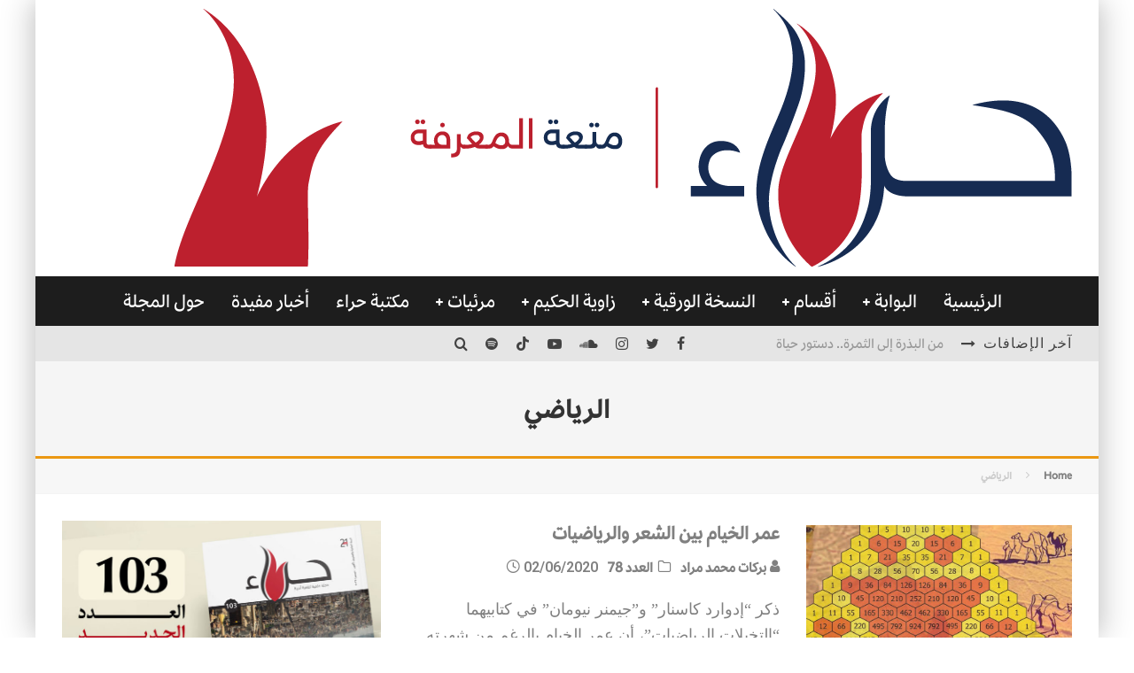

--- FILE ---
content_type: text/html; charset=UTF-8
request_url: https://hiragate.com/tag/%D8%A7%D9%84%D8%B1%D9%8A%D8%A7%D8%B6%D9%8A/
body_size: 22526
content:
<!DOCTYPE html>
<html dir="rtl" lang="ar">
<head>
	<meta charset="UTF-8">
			<meta name="viewport" content="width=device-width, height=device-height, initial-scale=1.0, minimum-scale=1.0">
	
	<link rel="profile" href="https://gmpg.org/xfn/11">
	<title>الرياضي &#8211; موقع مجلة حراء، مجلة علمية فكرية أدبية ثقافية</title>
<meta name='robots' content='max-image-preview:large' />
<meta name="dlm-version" content="5.1.6"><link rel='dns-prefetch' href='//stats.wp.com' />
<link rel='dns-prefetch' href='//fonts.googleapis.com' />
<link rel="alternate" type="application/rss+xml" title="موقع مجلة حراء، مجلة علمية فكرية أدبية ثقافية &laquo; الخلاصة" href="https://hiragate.com/feed/" />
<link rel="alternate" type="application/rss+xml" title="موقع مجلة حراء، مجلة علمية فكرية أدبية ثقافية &laquo; خلاصة التعليقات" href="https://hiragate.com/comments/feed/" />
<link rel="alternate" type="application/rss+xml" title="موقع مجلة حراء، مجلة علمية فكرية أدبية ثقافية &laquo; الرياضي خلاصة الوسوم" href="https://hiragate.com/tag/%d8%a7%d9%84%d8%b1%d9%8a%d8%a7%d8%b6%d9%8a/feed/" />
<style id='wp-img-auto-sizes-contain-inline-css' type='text/css'>
img:is([sizes=auto i],[sizes^="auto," i]){contain-intrinsic-size:3000px 1500px}
/*# sourceURL=wp-img-auto-sizes-contain-inline-css */
</style>
<style id='wp-emoji-styles-inline-css' type='text/css'>

	img.wp-smiley, img.emoji {
		display: inline !important;
		border: none !important;
		box-shadow: none !important;
		height: 1em !important;
		width: 1em !important;
		margin: 0 0.07em !important;
		vertical-align: -0.1em !important;
		background: none !important;
		padding: 0 !important;
	}
/*# sourceURL=wp-emoji-styles-inline-css */
</style>
<style id='wp-block-library-inline-css' type='text/css'>
:root{--wp-block-synced-color:#7a00df;--wp-block-synced-color--rgb:122,0,223;--wp-bound-block-color:var(--wp-block-synced-color);--wp-editor-canvas-background:#ddd;--wp-admin-theme-color:#007cba;--wp-admin-theme-color--rgb:0,124,186;--wp-admin-theme-color-darker-10:#006ba1;--wp-admin-theme-color-darker-10--rgb:0,107,160.5;--wp-admin-theme-color-darker-20:#005a87;--wp-admin-theme-color-darker-20--rgb:0,90,135;--wp-admin-border-width-focus:2px}@media (min-resolution:192dpi){:root{--wp-admin-border-width-focus:1.5px}}.wp-element-button{cursor:pointer}:root .has-very-light-gray-background-color{background-color:#eee}:root .has-very-dark-gray-background-color{background-color:#313131}:root .has-very-light-gray-color{color:#eee}:root .has-very-dark-gray-color{color:#313131}:root .has-vivid-green-cyan-to-vivid-cyan-blue-gradient-background{background:linear-gradient(135deg,#00d084,#0693e3)}:root .has-purple-crush-gradient-background{background:linear-gradient(135deg,#34e2e4,#4721fb 50%,#ab1dfe)}:root .has-hazy-dawn-gradient-background{background:linear-gradient(135deg,#faaca8,#dad0ec)}:root .has-subdued-olive-gradient-background{background:linear-gradient(135deg,#fafae1,#67a671)}:root .has-atomic-cream-gradient-background{background:linear-gradient(135deg,#fdd79a,#004a59)}:root .has-nightshade-gradient-background{background:linear-gradient(135deg,#330968,#31cdcf)}:root .has-midnight-gradient-background{background:linear-gradient(135deg,#020381,#2874fc)}:root{--wp--preset--font-size--normal:16px;--wp--preset--font-size--huge:42px}.has-regular-font-size{font-size:1em}.has-larger-font-size{font-size:2.625em}.has-normal-font-size{font-size:var(--wp--preset--font-size--normal)}.has-huge-font-size{font-size:var(--wp--preset--font-size--huge)}.has-text-align-center{text-align:center}.has-text-align-left{text-align:left}.has-text-align-right{text-align:right}.has-fit-text{white-space:nowrap!important}#end-resizable-editor-section{display:none}.aligncenter{clear:both}.items-justified-left{justify-content:flex-start}.items-justified-center{justify-content:center}.items-justified-right{justify-content:flex-end}.items-justified-space-between{justify-content:space-between}.screen-reader-text{border:0;clip-path:inset(50%);height:1px;margin:-1px;overflow:hidden;padding:0;position:absolute;width:1px;word-wrap:normal!important}.screen-reader-text:focus{background-color:#ddd;clip-path:none;color:#444;display:block;font-size:1em;height:auto;left:5px;line-height:normal;padding:15px 23px 14px;text-decoration:none;top:5px;width:auto;z-index:100000}html :where(.has-border-color){border-style:solid}html :where([style*=border-top-color]){border-top-style:solid}html :where([style*=border-right-color]){border-right-style:solid}html :where([style*=border-bottom-color]){border-bottom-style:solid}html :where([style*=border-left-color]){border-left-style:solid}html :where([style*=border-width]){border-style:solid}html :where([style*=border-top-width]){border-top-style:solid}html :where([style*=border-right-width]){border-right-style:solid}html :where([style*=border-bottom-width]){border-bottom-style:solid}html :where([style*=border-left-width]){border-left-style:solid}html :where(img[class*=wp-image-]){height:auto;max-width:100%}:where(figure){margin:0 0 1em}html :where(.is-position-sticky){--wp-admin--admin-bar--position-offset:var(--wp-admin--admin-bar--height,0px)}@media screen and (max-width:600px){html :where(.is-position-sticky){--wp-admin--admin-bar--position-offset:0px}}

/*# sourceURL=wp-block-library-inline-css */
</style><style id='wp-block-embed-inline-css' type='text/css'>
.wp-block-embed.alignleft,.wp-block-embed.alignright,.wp-block[data-align=left]>[data-type="core/embed"],.wp-block[data-align=right]>[data-type="core/embed"]{max-width:360px;width:100%}.wp-block-embed.alignleft .wp-block-embed__wrapper,.wp-block-embed.alignright .wp-block-embed__wrapper,.wp-block[data-align=left]>[data-type="core/embed"] .wp-block-embed__wrapper,.wp-block[data-align=right]>[data-type="core/embed"] .wp-block-embed__wrapper{min-width:280px}.wp-block-cover .wp-block-embed{min-height:240px;min-width:320px}.wp-block-embed{overflow-wrap:break-word}.wp-block-embed :where(figcaption){margin-bottom:1em;margin-top:.5em}.wp-block-embed iframe{max-width:100%}.wp-block-embed__wrapper{position:relative}.wp-embed-responsive .wp-has-aspect-ratio .wp-block-embed__wrapper:before{content:"";display:block;padding-top:50%}.wp-embed-responsive .wp-has-aspect-ratio iframe{bottom:0;height:100%;left:0;position:absolute;right:0;top:0;width:100%}.wp-embed-responsive .wp-embed-aspect-21-9 .wp-block-embed__wrapper:before{padding-top:42.85%}.wp-embed-responsive .wp-embed-aspect-18-9 .wp-block-embed__wrapper:before{padding-top:50%}.wp-embed-responsive .wp-embed-aspect-16-9 .wp-block-embed__wrapper:before{padding-top:56.25%}.wp-embed-responsive .wp-embed-aspect-4-3 .wp-block-embed__wrapper:before{padding-top:75%}.wp-embed-responsive .wp-embed-aspect-1-1 .wp-block-embed__wrapper:before{padding-top:100%}.wp-embed-responsive .wp-embed-aspect-9-16 .wp-block-embed__wrapper:before{padding-top:177.77%}.wp-embed-responsive .wp-embed-aspect-1-2 .wp-block-embed__wrapper:before{padding-top:200%}
/*# sourceURL=https://hiragate.com/wp-includes/blocks/embed/style.min.css */
</style>
<link rel='stylesheet' id='mediaelement-css' href='https://hiragate.com/wp-includes/js/mediaelement/mediaelementplayer-legacy.min.css?ver=4.2.17' type='text/css' media='all' />
<link rel='stylesheet' id='wp-mediaelement-css' href='https://hiragate.com/wp-includes/js/mediaelement/wp-mediaelement.min.css?ver=6.9' type='text/css' media='all' />
<style id='global-styles-inline-css' type='text/css'>
:root{--wp--preset--aspect-ratio--square: 1;--wp--preset--aspect-ratio--4-3: 4/3;--wp--preset--aspect-ratio--3-4: 3/4;--wp--preset--aspect-ratio--3-2: 3/2;--wp--preset--aspect-ratio--2-3: 2/3;--wp--preset--aspect-ratio--16-9: 16/9;--wp--preset--aspect-ratio--9-16: 9/16;--wp--preset--color--black: #000000;--wp--preset--color--cyan-bluish-gray: #abb8c3;--wp--preset--color--white: #ffffff;--wp--preset--color--pale-pink: #f78da7;--wp--preset--color--vivid-red: #cf2e2e;--wp--preset--color--luminous-vivid-orange: #ff6900;--wp--preset--color--luminous-vivid-amber: #fcb900;--wp--preset--color--light-green-cyan: #7bdcb5;--wp--preset--color--vivid-green-cyan: #00d084;--wp--preset--color--pale-cyan-blue: #8ed1fc;--wp--preset--color--vivid-cyan-blue: #0693e3;--wp--preset--color--vivid-purple: #9b51e0;--wp--preset--gradient--vivid-cyan-blue-to-vivid-purple: linear-gradient(135deg,rgb(6,147,227) 0%,rgb(155,81,224) 100%);--wp--preset--gradient--light-green-cyan-to-vivid-green-cyan: linear-gradient(135deg,rgb(122,220,180) 0%,rgb(0,208,130) 100%);--wp--preset--gradient--luminous-vivid-amber-to-luminous-vivid-orange: linear-gradient(135deg,rgb(252,185,0) 0%,rgb(255,105,0) 100%);--wp--preset--gradient--luminous-vivid-orange-to-vivid-red: linear-gradient(135deg,rgb(255,105,0) 0%,rgb(207,46,46) 100%);--wp--preset--gradient--very-light-gray-to-cyan-bluish-gray: linear-gradient(135deg,rgb(238,238,238) 0%,rgb(169,184,195) 100%);--wp--preset--gradient--cool-to-warm-spectrum: linear-gradient(135deg,rgb(74,234,220) 0%,rgb(151,120,209) 20%,rgb(207,42,186) 40%,rgb(238,44,130) 60%,rgb(251,105,98) 80%,rgb(254,248,76) 100%);--wp--preset--gradient--blush-light-purple: linear-gradient(135deg,rgb(255,206,236) 0%,rgb(152,150,240) 100%);--wp--preset--gradient--blush-bordeaux: linear-gradient(135deg,rgb(254,205,165) 0%,rgb(254,45,45) 50%,rgb(107,0,62) 100%);--wp--preset--gradient--luminous-dusk: linear-gradient(135deg,rgb(255,203,112) 0%,rgb(199,81,192) 50%,rgb(65,88,208) 100%);--wp--preset--gradient--pale-ocean: linear-gradient(135deg,rgb(255,245,203) 0%,rgb(182,227,212) 50%,rgb(51,167,181) 100%);--wp--preset--gradient--electric-grass: linear-gradient(135deg,rgb(202,248,128) 0%,rgb(113,206,126) 100%);--wp--preset--gradient--midnight: linear-gradient(135deg,rgb(2,3,129) 0%,rgb(40,116,252) 100%);--wp--preset--font-size--small: 13px;--wp--preset--font-size--medium: 20px;--wp--preset--font-size--large: 36px;--wp--preset--font-size--x-large: 42px;--wp--preset--spacing--20: 0.44rem;--wp--preset--spacing--30: 0.67rem;--wp--preset--spacing--40: 1rem;--wp--preset--spacing--50: 1.5rem;--wp--preset--spacing--60: 2.25rem;--wp--preset--spacing--70: 3.38rem;--wp--preset--spacing--80: 5.06rem;--wp--preset--shadow--natural: 6px 6px 9px rgba(0, 0, 0, 0.2);--wp--preset--shadow--deep: 12px 12px 50px rgba(0, 0, 0, 0.4);--wp--preset--shadow--sharp: 6px 6px 0px rgba(0, 0, 0, 0.2);--wp--preset--shadow--outlined: 6px 6px 0px -3px rgb(255, 255, 255), 6px 6px rgb(0, 0, 0);--wp--preset--shadow--crisp: 6px 6px 0px rgb(0, 0, 0);}:where(.is-layout-flex){gap: 0.5em;}:where(.is-layout-grid){gap: 0.5em;}body .is-layout-flex{display: flex;}.is-layout-flex{flex-wrap: wrap;align-items: center;}.is-layout-flex > :is(*, div){margin: 0;}body .is-layout-grid{display: grid;}.is-layout-grid > :is(*, div){margin: 0;}:where(.wp-block-columns.is-layout-flex){gap: 2em;}:where(.wp-block-columns.is-layout-grid){gap: 2em;}:where(.wp-block-post-template.is-layout-flex){gap: 1.25em;}:where(.wp-block-post-template.is-layout-grid){gap: 1.25em;}.has-black-color{color: var(--wp--preset--color--black) !important;}.has-cyan-bluish-gray-color{color: var(--wp--preset--color--cyan-bluish-gray) !important;}.has-white-color{color: var(--wp--preset--color--white) !important;}.has-pale-pink-color{color: var(--wp--preset--color--pale-pink) !important;}.has-vivid-red-color{color: var(--wp--preset--color--vivid-red) !important;}.has-luminous-vivid-orange-color{color: var(--wp--preset--color--luminous-vivid-orange) !important;}.has-luminous-vivid-amber-color{color: var(--wp--preset--color--luminous-vivid-amber) !important;}.has-light-green-cyan-color{color: var(--wp--preset--color--light-green-cyan) !important;}.has-vivid-green-cyan-color{color: var(--wp--preset--color--vivid-green-cyan) !important;}.has-pale-cyan-blue-color{color: var(--wp--preset--color--pale-cyan-blue) !important;}.has-vivid-cyan-blue-color{color: var(--wp--preset--color--vivid-cyan-blue) !important;}.has-vivid-purple-color{color: var(--wp--preset--color--vivid-purple) !important;}.has-black-background-color{background-color: var(--wp--preset--color--black) !important;}.has-cyan-bluish-gray-background-color{background-color: var(--wp--preset--color--cyan-bluish-gray) !important;}.has-white-background-color{background-color: var(--wp--preset--color--white) !important;}.has-pale-pink-background-color{background-color: var(--wp--preset--color--pale-pink) !important;}.has-vivid-red-background-color{background-color: var(--wp--preset--color--vivid-red) !important;}.has-luminous-vivid-orange-background-color{background-color: var(--wp--preset--color--luminous-vivid-orange) !important;}.has-luminous-vivid-amber-background-color{background-color: var(--wp--preset--color--luminous-vivid-amber) !important;}.has-light-green-cyan-background-color{background-color: var(--wp--preset--color--light-green-cyan) !important;}.has-vivid-green-cyan-background-color{background-color: var(--wp--preset--color--vivid-green-cyan) !important;}.has-pale-cyan-blue-background-color{background-color: var(--wp--preset--color--pale-cyan-blue) !important;}.has-vivid-cyan-blue-background-color{background-color: var(--wp--preset--color--vivid-cyan-blue) !important;}.has-vivid-purple-background-color{background-color: var(--wp--preset--color--vivid-purple) !important;}.has-black-border-color{border-color: var(--wp--preset--color--black) !important;}.has-cyan-bluish-gray-border-color{border-color: var(--wp--preset--color--cyan-bluish-gray) !important;}.has-white-border-color{border-color: var(--wp--preset--color--white) !important;}.has-pale-pink-border-color{border-color: var(--wp--preset--color--pale-pink) !important;}.has-vivid-red-border-color{border-color: var(--wp--preset--color--vivid-red) !important;}.has-luminous-vivid-orange-border-color{border-color: var(--wp--preset--color--luminous-vivid-orange) !important;}.has-luminous-vivid-amber-border-color{border-color: var(--wp--preset--color--luminous-vivid-amber) !important;}.has-light-green-cyan-border-color{border-color: var(--wp--preset--color--light-green-cyan) !important;}.has-vivid-green-cyan-border-color{border-color: var(--wp--preset--color--vivid-green-cyan) !important;}.has-pale-cyan-blue-border-color{border-color: var(--wp--preset--color--pale-cyan-blue) !important;}.has-vivid-cyan-blue-border-color{border-color: var(--wp--preset--color--vivid-cyan-blue) !important;}.has-vivid-purple-border-color{border-color: var(--wp--preset--color--vivid-purple) !important;}.has-vivid-cyan-blue-to-vivid-purple-gradient-background{background: var(--wp--preset--gradient--vivid-cyan-blue-to-vivid-purple) !important;}.has-light-green-cyan-to-vivid-green-cyan-gradient-background{background: var(--wp--preset--gradient--light-green-cyan-to-vivid-green-cyan) !important;}.has-luminous-vivid-amber-to-luminous-vivid-orange-gradient-background{background: var(--wp--preset--gradient--luminous-vivid-amber-to-luminous-vivid-orange) !important;}.has-luminous-vivid-orange-to-vivid-red-gradient-background{background: var(--wp--preset--gradient--luminous-vivid-orange-to-vivid-red) !important;}.has-very-light-gray-to-cyan-bluish-gray-gradient-background{background: var(--wp--preset--gradient--very-light-gray-to-cyan-bluish-gray) !important;}.has-cool-to-warm-spectrum-gradient-background{background: var(--wp--preset--gradient--cool-to-warm-spectrum) !important;}.has-blush-light-purple-gradient-background{background: var(--wp--preset--gradient--blush-light-purple) !important;}.has-blush-bordeaux-gradient-background{background: var(--wp--preset--gradient--blush-bordeaux) !important;}.has-luminous-dusk-gradient-background{background: var(--wp--preset--gradient--luminous-dusk) !important;}.has-pale-ocean-gradient-background{background: var(--wp--preset--gradient--pale-ocean) !important;}.has-electric-grass-gradient-background{background: var(--wp--preset--gradient--electric-grass) !important;}.has-midnight-gradient-background{background: var(--wp--preset--gradient--midnight) !important;}.has-small-font-size{font-size: var(--wp--preset--font-size--small) !important;}.has-medium-font-size{font-size: var(--wp--preset--font-size--medium) !important;}.has-large-font-size{font-size: var(--wp--preset--font-size--large) !important;}.has-x-large-font-size{font-size: var(--wp--preset--font-size--x-large) !important;}
/*# sourceURL=global-styles-inline-css */
</style>

<style id='classic-theme-styles-inline-css' type='text/css'>
/*! This file is auto-generated */
.wp-block-button__link{color:#fff;background-color:#32373c;border-radius:9999px;box-shadow:none;text-decoration:none;padding:calc(.667em + 2px) calc(1.333em + 2px);font-size:1.125em}.wp-block-file__button{background:#32373c;color:#fff;text-decoration:none}
/*# sourceURL=/wp-includes/css/classic-themes.min.css */
</style>
<link rel='stylesheet' id='lets-review-api-css' href='https://hiragate.com/wp-content/plugins/lets-review/assets/css/style-api.min.css?ver=3.3.6' type='text/css' media='all' />
<link rel='stylesheet' id='uaf_client_css-css' href='https://hiragate.com/wp-content/uploads/useanyfont/uaf.css?ver=1764233753' type='text/css' media='all' />
<link rel='stylesheet' id='valenti-fonts-css' href='https://fonts.googleapis.com/css?family=Roboto%3A400%2C500%2C600%2C700%2C800%2C900%7CTajawal%3A400%2C500%2C600%2C700%2C800%2C900&#038;display=swap' type='text/css' media='all' />
<link rel='stylesheet' id='swipebox-css' href='https://hiragate.com/wp-content/themes/valenti/assets/css/swipebox.min.css?ver=1.4.4.1' type='text/css' media='all' />
<link rel='stylesheet' id='font-awesome-css' href='https://hiragate.com/wp-content/themes/valenti/assets/css/fontawesome/css/fontawesome.min.css?ver=5.6.3.9' type='text/css' media='all' />
<link rel='stylesheet' id='font-awesome-regular-css' href='https://hiragate.com/wp-content/themes/valenti/assets/css/fontawesome/css/regular.min.css?ver=5.6.3.9' type='text/css' media='all' />
<link rel='stylesheet' id='font-awesome-solid-css' href='https://hiragate.com/wp-content/themes/valenti/assets/css/fontawesome/css/solid.min.css?ver=5.6.3.9' type='text/css' media='all' />
<link rel='stylesheet' id='valenti-style-css' href='https://hiragate.com/wp-content/themes/valenti/assets/css/style-rtl.min.css?ver=5.6.3.9' type='text/css' media='all' />
<style id='valenti-style-inline-css' type='text/css'>
body{ color:#808080}.entry-content h1, .entry-content h2, .entry-content h3, .entry-content h4, .entry-content h5, .entry-content h6{ color:#333333}.link-color-wrap a, .block-wrap-code .block a{ color:#3aa0ff}.link-color-wrap a:hover, .block-wrap-code .block a:hover{ color:#1a75ca}body{font-family:'';font-size:16px;font-weight:600;line-height:1.666;text-transform:none;}.excerpt{font-family:'';font-size:14px;font-weight:500;line-height:1.666;text-transform:none;}.preview-thumbnail .title, .preview-review .title{font-family:'Roboto',sans-serif;font-size:14px;font-style:inherit;font-weight:900;line-height:1.3;text-transform:uppercase;}.byline{font-family:'Roboto',sans-serif;font-size:11px;font-style:inherit;font-weight:600;line-height:1.3;text-transform:uppercase;}.hero-meta .byline{font-family:'Roboto',sans-serif;font-size:11px;font-style:inherit;font-weight:400;line-height:1.3;text-transform:none;}.tipi-button{font-family:'Roboto',sans-serif;font-size:14px;font-style:inherit;font-weight:700;text-transform:uppercase;}.secondary-menu-wrap, .secondary-menu-wrap .sub-menu a:not(.tipi-button){font-family:'Roboto',sans-serif;font-size:14px;font-weight:700;line-height:1;text-transform:uppercase;}.footer-menu{font-family:'Roboto',sans-serif;font-size:12px;font-weight:400;line-height:1;text-transform:none;}.site-footer .textwidget{font-family:'';font-size:14px;font-weight:400;line-height:1.666;text-transform:none;}.copyright{font-family:'';font-size:12px;font-weight:400;line-height:1;text-transform:none;}.preview-slider.title-s .title{font-family:'Roboto',sans-serif;font-size:14px;font-style:inherit;font-weight:600;line-height:1.4;text-transform:uppercase;}.preview-slider.title-m .title{font-family:'Roboto',sans-serif;font-size:14px;font-style:inherit;font-weight:700;line-height:1.4;text-transform:uppercase;}.preview-slider.title-l .title{font-family:'Roboto',sans-serif;font-size:14px;font-style:inherit;font-weight:800;line-height:1.4;text-transform:uppercase;}.preview-slider.title-xl .title{font-family:'Roboto',sans-serif;font-size:14px;font-style:inherit;font-weight:900;line-height:1.4;text-transform:uppercase;}.preview-grid.title-xs .title{font-family:'Roboto',sans-serif;font-size:14px;font-style:inherit;font-weight:600;line-height:1.4;text-transform:uppercase;}.preview-grid.title-s .title{font-family:'Roboto',sans-serif;font-size:14px;font-weight:700;line-height:1.4;text-transform:uppercase;}.preview-grid.title-m .title{font-family:'Roboto',sans-serif;font-size:14px;font-weight:800;line-height:1.4;text-transform:uppercase;}.preview-grid.title-l .title{font-family:'Roboto',sans-serif;font-size:14px;font-style:inherit;font-weight:900;line-height:1.4;text-transform:uppercase;}.preview-classic .title{font-family:'Roboto',sans-serif;font-size:14px;font-style:inherit;font-weight:800;line-height:1.3;text-transform:none;}.preview-2 .title{font-family:'Roboto',sans-serif;font-size:14px;font-style:inherit;font-weight:900;line-height:1.3;text-transform:none;}.entry-content blockquote, .entry-content blockquote p{font-family:'Roboto',sans-serif;font-size:18px;font-weight:400;line-height:1.5;text-transform:none;}.hero-wrap .caption, .gallery-block__wrap .caption, figcaption{font-family:'';font-size:10px;font-style:oblique;font-weight:400;line-height:1.2;text-transform:none;}.main-navigation .horizontal-menu > li > a{font-family:'Roboto',sans-serif;font-size:14px;font-weight:400;line-height:1;text-transform:uppercase;}.sub-menu a:not(.tipi-button){font-family:'Roboto',sans-serif;font-size:14px;font-weight:400;line-height:1.6;text-transform:uppercase;}.hero-meta.tipi-s-typo .title{font-family:'Roboto',sans-serif;font-size:18px;font-style:inherit;font-weight:700;line-height:1.3;text-transform:uppercase;}.hero-meta.tipi-m-typo .title{font-family:'Roboto',sans-serif;font-size:18px;font-style:inherit;font-weight:700;line-height:1.3;text-transform:uppercase;}.hero-meta.tipi-l-typo .title{font-family:'Roboto',sans-serif;font-size:18px;font-style:inherit;font-weight:700;line-height:1.3;text-transform:uppercase;}.entry-content h2{font-family:'Roboto',sans-serif;font-size:18px;font-style:oblique;font-weight:700;line-height:1.3;text-transform:uppercase;}.entry-content h3{font-family:'Roboto',sans-serif;font-size:14px;font-style:oblique;font-weight:700;line-height:1.3;text-transform:uppercase;}.entry-content h4{font-family:'Roboto',sans-serif;font-size:14px;font-style:oblique;font-weight:700;line-height:1.3;text-transform:uppercase;}.entry-content h5{font-family:'Roboto',sans-serif;font-size:14px;font-style:oblique;font-weight:700;line-height:1.3;text-transform:uppercase;}.widget-title{font-family:'Roboto',sans-serif;font-size:14px;font-style:inherit;font-weight:inherit;line-height:1.3;text-transform:uppercase;}.block-title-wrap .title{font-family:'Roboto',sans-serif;font-size:16px;font-style:inherit;font-weight:900;line-height:1.8;text-transform:uppercase;}.block-subtitle{font-family:'';font-size:15px;font-weight:800;line-height:1.3;text-transform:none;}.preview-classic { padding-bottom: 30px; }.block-wrap-classic .block ~ .block { padding-top: 30px; }.preview-thumbnail { padding-bottom: 20px; }.valenti-widget .preview-thumbnail { padding-bottom: 15px; }.preview-classic{ border-bottom:1px solid #f2f2f2;}.preview-classic { margin-bottom: 30px; }.block-wrap-bs-62 .block ~ .block, .block-wrap-classic .block ~ .block .preview-1:first-child { margin-top: 30px; }.block-wrap-classic .block ~ .block .preview-1:first-child{ border-top:1px solid #f2f2f2;}.preview-classic { margin-bottom: 30px; }.block-wrap-bs-62 .block ~ .block, .block-wrap-classic .block ~ .block .preview-1:first-child { margin-top: 30px; }.preview-thumbnail{ border-bottom:1px solid #f2f2f2;}.preview-thumbnail { margin-bottom: 20px; }.valenti-widget .preview-thumbnail { margin-bottom: 15px; }.block-title-inner{ border-bottom:3px solid #161616;}.site-footer > .bg-area{ border-top:20px solid #333333;}.footer-widget-wrap{ border-right:1px solid #333333;}.split-1:not(.preview-thumbnail) .mask {
		-webkit-flex: 0 0 40%;
		-ms-flex: 0 0 40%;
		flex: 0 0 40%;
		width: 40%;
	}.footer-lower {
		padding-top: 30px;
		padding-bottom: 30px;
	}.footer-widget-wrap {
		padding-top: 45px;
		padding-bottom: 45px;
	}.main-menu > li > a {
		padding-top: 17px;
		padding-bottom: 17px;
	}.main-navigation .main-nav-wrap > .menu-icons a{padding-left:10px;}.main-navigation .main-nav-wrap > .menu-icons a{padding-right:10px;}.main-navigation .main-nav-wrap > .menu-icons {margin-right:-10px;}.main-navigation .main-nav-wrap .menu-icons > li > a {font-size:18px;}.secondary-menu-wrap .menu-icons a{padding-left:10px;}.secondary-menu-wrap .menu-icons a{padding-right:10px;}.secondary-menu-wrap .menu-icons {margin-right:-10px;}.secondary-menu-wrap .menu-icons > li > a {font-size:16px;}.accent--color, .bbp-submit-wrapper button, .bbp-submit-wrapper button:visited, .buddypress .cb-cat-header .title a, .woocommerce .star-rating:before, .woocommerce-page .star-rating:before, .woocommerce .star-rating span, .woocommerce-page .star-rating span, .woocommerce .stars a {
		color:#eb9812;
	}.bbp-submit-wrapper button, #buddypress button:hover, #buddypress a.button:hover, #buddypress a.button:focus, #buddypress input[type=submit]:hover, #buddypress input[type=button]:hover, #buddypress input[type=reset]:hover, #buddypress ul.button-nav li a:hover, #buddypress ul.button-nav li.current a, #buddypress div.generic-button a:hover, #buddypress .comment-reply-link:hover, #buddypress .activity-list li.load-more:hover, #buddypress #groups-list .generic-button a:hover {
		border-color: #eb9812;
	}.sidebar-widget .widget-title, .cb-cat-header, .site-footer .footer-widget-area .widget-title span, #wp-calendar caption, #buddypress #members-list .cb-member-list-box .item .item-title, #buddypress div.item-list-tabs ul li.selected, #buddypress div.item-list-tabs ul li.current, #buddypress .item-list-tabs ul li:hover, .woocommerce div.product .woocommerce-tabs ul.tabs li.active,
	.author-page-box {
		border-bottom-color: #eb9812 ;
	}.cb-highlight, #buddypress button:hover, #buddypress a.button:hover, #buddypress a.button:focus, #buddypress input[type=submit]:hover, #buddypress input[type=button]:hover, #buddypress input[type=reset]:hover, #buddypress ul.button-nav li a:hover, #buddypress ul.button-nav li.current a, #buddypress div.generic-button a:hover, #buddypress .comment-reply-link:hover, #buddypress .activity-list li.load-more:hover, #buddypress #groups-list .generic-button a:hover {
		background-color: #eb9812;
	}.font-b { font-family: ''; }h1, h2, h3, h4, h5, h6, .font-h, #bbp-user-navigation, .product_meta, .price, .woocommerce-review-link, .cart_item, .cart-collaterals .cart_totals th { font-family: 'Roboto',sans-serif }.site-mob-header:not(.site-mob-header-11) .header-padding .logo-main-wrap, .site-mob-header:not(.site-mob-header-11) .header-padding .icons-wrap a, .site-mob-header-11 .header-padding {
		padding-top: 15px;
		padding-bottom: 15px;
	}.site-header .header-padding {
		padding-top: 10px;
		padding-bottom: 10px;
	}.footer-widget-area{background-color: #272727;}.footer-widget-area{background-position: center center;}.footer-widget-area,.footer-widget-area a{color: #e5e5e5;}.grid-spacing { border-top-width: 3px; }.preview-slider.tile-overlay--1:after, .preview-slider.tile-overlay--2 .meta:after { opacity: 0.25; }.preview-grid.tile-overlay--1:after, .preview-grid.tile-overlay--2 .meta:after { opacity: 0.2; }.main-navigation-border { border-bottom-color: #161616; }@media only screen and (min-width: 481px) {.slider-spacing { margin-right: 3px;}.block-wrap-slider .slider { padding-top: 3px;}.grid-spacing { border-left-width: 3px; }.block-wrap-grid:not(.block-wrap-81) .block { width: calc( 100% + 3px ); }}@media only screen and (min-width: 768px) {.grid-spacing { border-left-width: 3px; }.block-wrap-55 .slide { margin-right: 3px!important; }.block-wrap-grid:not(.block-wrap-81) .block { width: calc( 100% + 3px ); }.preview-slider.tile-overlay--1:hover:after, .preview-slider.tile-overlay--2.tile-overlay--gradient:hover:after, .preview-slider.tile-overlay--2:hover .meta:after { opacity: 0.75 ; }.preview-grid.tile-overlay--1:hover:after, .preview-grid.tile-overlay--2.tile-overlay--gradient:hover:after, .preview-grid.tile-overlay--2:hover .meta:after { opacity: 0.3 ; }}@media only screen and (min-width: 1020px) {body{font-size:20px;}.excerpt{font-size:18px;}.preview-thumbnail .title, .preview-review .title{font-size:22px;}.byline{font-size:16px;}.hero-meta .byline{font-size:18px;}.tipi-button{font-size:16px;}.secondary-menu-wrap, .secondary-menu-wrap .sub-menu a:not(.tipi-button){font-size:16px;}.footer-menu{font-size:14px;}.site-footer .textwidget{font-size:16px;}.copyright{font-size:14px;}.preview-slider.title-s .title{font-size:20px;}.preview-slider.title-m .title{font-size:22px;}.preview-slider.title-l .title{font-size:24px;}.preview-slider.title-xl .title{font-size:26px;}.preview-grid.title-xs .title{font-size:22px;}.preview-grid.title-s .title{font-size:24px;}.preview-grid.title-m .title{font-size:26px;}.preview-grid.title-l .title{font-size:28px;}.preview-classic .title{font-size:22px;}.preview-2 .title{font-size:24px;}.entry-content blockquote, .entry-content blockquote p{font-size:26px;}.hero-wrap .caption, .gallery-block__wrap .caption, figcaption{font-size:14px;}.main-navigation .horizontal-menu > li > a{font-size:22px;}.sub-menu a:not(.tipi-button){font-size:18px;}.hero-meta.tipi-s-typo .title{font-size:28px;}.hero-meta.tipi-m-typo .title{font-size:36px;}.hero-meta.tipi-l-typo .title{font-size:44px;}.entry-content h2{font-size:30px;}.entry-content h3{font-size:24px;}.entry-content h4{font-size:20px;}.entry-content h5{font-size:18px;}.widget-title{font-size:20px;}.block-title-wrap .title{font-size:24px;}.block-subtitle{font-size:26px;}}@media only screen and (min-width: 1200px) {.site {}}
/*# sourceURL=valenti-style-inline-css */
</style>
<link rel='stylesheet' id='login-with-ajax-css' href='https://hiragate.com/wp-content/themes/valenti/plugins/login-with-ajax/widget.css?ver=4.5.1' type='text/css' media='all' />
<script type="4c78b92f83567080e21b8038-text/javascript" src="https://hiragate.com/wp-includes/js/jquery/jquery.min.js?ver=3.7.1" id="jquery-core-js"></script>
<script type="4c78b92f83567080e21b8038-text/javascript" src="https://hiragate.com/wp-includes/js/jquery/jquery-migrate.min.js?ver=3.4.1" id="jquery-migrate-js"></script>
<script type="4c78b92f83567080e21b8038-text/javascript" id="login-with-ajax-js-extra">
/* <![CDATA[ */
var LWA = {"ajaxurl":"https://hiragate.com/wp-admin/admin-ajax.php","off":""};
//# sourceURL=login-with-ajax-js-extra
/* ]]> */
</script>
<script type="4c78b92f83567080e21b8038-text/javascript" src="https://hiragate.com/wp-content/themes/valenti/plugins/login-with-ajax/login-with-ajax.js?ver=4.5.1" id="login-with-ajax-js"></script>
<script type="4c78b92f83567080e21b8038-text/javascript" src="https://hiragate.com/wp-content/plugins/login-with-ajax/ajaxify/ajaxify.min.js?ver=4.5.1" id="login-with-ajax-ajaxify-js"></script>
<link rel="https://api.w.org/" href="https://hiragate.com/wp-json/" /><link rel="alternate" title="JSON" type="application/json" href="https://hiragate.com/wp-json/wp/v2/tags/9718" /><link rel="EditURI" type="application/rsd+xml" title="RSD" href="https://hiragate.com/xmlrpc.php?rsd" />
<meta name="generator" content="WordPress 6.9" />
	<style>img#wpstats{display:none}</style>
		<link rel="preload" type="font/woff2" as="font" href="https://hiragate.com/wp-content/themes/valenti/assets/css/valenti/valenti.woff2?o9cfvj" crossorigin><link rel="preload" type="font/woff2" as="font" href="https://hiragate.com/wp-content/themes/valenti/assets/css/fontawesome/webfonts/fa-regular-400.woff2?v=5.9.0" crossorigin><link rel="preload" type="font/woff2" as="font" href="https://hiragate.com/wp-content/themes/valenti/assets/css/fontawesome/webfonts/fa-solid-900.woff2?v=5.9.0" crossorigin><link rel="dns-prefetch" href="//fonts.googleapis.com"><link rel="preconnect" href="https://fonts.gstatic.com/" crossorigin>	<meta property="og:title" content="موقع مجلة حراء، مجلة علمية فكرية أدبية ثقافية">
	<meta property="og:description" content="بوابة علمية ثقافية أدبية">
	<meta property="og:image" content="https://hiragate.com/wp-content/uploads/2016/11/logo-hiragate2-e1506299836905.png">
	<meta property="og:url" content="https://hiragate.com/23096/">
	<meta name="twitter:card" content="summary_large_image">
	<meta property="og:site_name" content="موقع مجلة حراء، مجلة علمية فكرية أدبية ثقافية">
	<meta property="og:type" content="website">
	<link rel="icon" href="https://hiragate.com/wp-content/uploads/2016/11/logo-hiragate2-e1506299836905-125x125.png" sizes="32x32" />
<link rel="icon" href="https://hiragate.com/wp-content/uploads/2016/11/logo-hiragate2-e1506299836905.png" sizes="192x192" />
<link rel="apple-touch-icon" href="https://hiragate.com/wp-content/uploads/2016/11/logo-hiragate2-e1506299836905.png" />
<meta name="msapplication-TileImage" content="https://hiragate.com/wp-content/uploads/2016/11/logo-hiragate2-e1506299836905.png" />
<style id='valenti-logo-inline-css' type='text/css'>
@media only screen and (min-width: 1200px) {.logo-main img{ display:inline-block; width:1015px; height:292px;}}
/*# sourceURL=valenti-logo-inline-css */
</style>
<style id='valenti-mm-style-inline-css' type='text/css'>
.main-menu .mm-color.menu-item-9420 .block-title-wrap.block-title-border-2 .title, .main-menu .mm-color.menu-item-9420 .mm-51 .menu-wrap > .sub-menu > li > a
		{ border-color: #eb9812!important; }
			.main-menu-bar-color-1 .main-menu .mm-color.menu-item-9420.active > a,
			.main-menu-bar-color-1.mm-ani-0 .main-menu .mm-color.menu-item-9420:hover > a,
			.main-menu-bar-color-1 .main-menu .current-menu-item.menu-item-9420 > a,
			.main-menu-bar-color-1 .main-menu .current-post-ancestor.menu-item-9420 > a,
			.main-menu-bar-color-1 .main-menu .current-menu-ancestor.menu-item-9420 > a
			{ background: #eb9812; }.main-navigation .mm-color.menu-item-9420.mm-sb-left .sub-menu { background: #eb9812;}
.main-menu .mm-color.menu-item-9421 .block-title-wrap.block-title-border-2 .title, .main-menu .mm-color.menu-item-9421 .mm-51 .menu-wrap > .sub-menu > li > a
		{ border-color: #eb9812!important; }
			.main-menu-bar-color-1 .main-menu .mm-color.menu-item-9421.active > a,
			.main-menu-bar-color-1.mm-ani-0 .main-menu .mm-color.menu-item-9421:hover > a,
			.main-menu-bar-color-1 .main-menu .current-menu-item.menu-item-9421 > a,
			.main-menu-bar-color-1 .main-menu .current-post-ancestor.menu-item-9421 > a,
			.main-menu-bar-color-1 .main-menu .current-menu-ancestor.menu-item-9421 > a
			{ background: #eb9812; }.main-navigation .mm-color.menu-item-9421.mm-sb-left .sub-menu { background: #eb9812;}
.main-menu .mm-color.menu-item-9422 .block-title-wrap.block-title-border-2 .title, .main-menu .mm-color.menu-item-9422 .mm-51 .menu-wrap > .sub-menu > li > a
		{ border-color: #eb9812!important; }
			.main-menu-bar-color-1 .main-menu .mm-color.menu-item-9422.active > a,
			.main-menu-bar-color-1.mm-ani-0 .main-menu .mm-color.menu-item-9422:hover > a,
			.main-menu-bar-color-1 .main-menu .current-menu-item.menu-item-9422 > a,
			.main-menu-bar-color-1 .main-menu .current-post-ancestor.menu-item-9422 > a,
			.main-menu-bar-color-1 .main-menu .current-menu-ancestor.menu-item-9422 > a
			{ background: #eb9812; }.main-navigation .mm-color.menu-item-9422.mm-sb-left .sub-menu { background: #eb9812;}
.main-menu .mm-color.menu-item-9423 .block-title-wrap.block-title-border-2 .title, .main-menu .mm-color.menu-item-9423 .mm-51 .menu-wrap > .sub-menu > li > a
		{ border-color: #eb9812!important; }
			.main-menu-bar-color-1 .main-menu .mm-color.menu-item-9423.active > a,
			.main-menu-bar-color-1.mm-ani-0 .main-menu .mm-color.menu-item-9423:hover > a,
			.main-menu-bar-color-1 .main-menu .current-menu-item.menu-item-9423 > a,
			.main-menu-bar-color-1 .main-menu .current-post-ancestor.menu-item-9423 > a,
			.main-menu-bar-color-1 .main-menu .current-menu-ancestor.menu-item-9423 > a
			{ background: #eb9812; }.main-navigation .mm-color.menu-item-9423.mm-sb-left .sub-menu { background: #eb9812;}
.main-menu .mm-color.menu-item-9424 .block-title-wrap.block-title-border-2 .title, .main-menu .mm-color.menu-item-9424 .mm-51 .menu-wrap > .sub-menu > li > a
		{ border-color: #eb9812!important; }
			.main-menu-bar-color-1 .main-menu .mm-color.menu-item-9424.active > a,
			.main-menu-bar-color-1.mm-ani-0 .main-menu .mm-color.menu-item-9424:hover > a,
			.main-menu-bar-color-1 .main-menu .current-menu-item.menu-item-9424 > a,
			.main-menu-bar-color-1 .main-menu .current-post-ancestor.menu-item-9424 > a,
			.main-menu-bar-color-1 .main-menu .current-menu-ancestor.menu-item-9424 > a
			{ background: #eb9812; }.main-navigation .mm-color.menu-item-9424.mm-sb-left .sub-menu { background: #eb9812;}
.main-menu .mm-color.menu-item-9425 .block-title-wrap.block-title-border-2 .title, .main-menu .mm-color.menu-item-9425 .mm-51 .menu-wrap > .sub-menu > li > a
		{ border-color: #eb9812!important; }
			.main-menu-bar-color-1 .main-menu .mm-color.menu-item-9425.active > a,
			.main-menu-bar-color-1.mm-ani-0 .main-menu .mm-color.menu-item-9425:hover > a,
			.main-menu-bar-color-1 .main-menu .current-menu-item.menu-item-9425 > a,
			.main-menu-bar-color-1 .main-menu .current-post-ancestor.menu-item-9425 > a,
			.main-menu-bar-color-1 .main-menu .current-menu-ancestor.menu-item-9425 > a
			{ background: #eb9812; }.main-navigation .mm-color.menu-item-9425.mm-sb-left .sub-menu { background: #eb9812;}
.main-menu .mm-color.menu-item-24263 .block-title-wrap.block-title-border-2 .title, .main-menu .mm-color.menu-item-24263 .mm-51 .menu-wrap > .sub-menu > li > a
		{ border-color: #eb9812!important; }
			.main-menu-bar-color-1 .main-menu .mm-color.menu-item-24263.active > a,
			.main-menu-bar-color-1.mm-ani-0 .main-menu .mm-color.menu-item-24263:hover > a,
			.main-menu-bar-color-1 .main-menu .current-menu-item.menu-item-24263 > a,
			.main-menu-bar-color-1 .main-menu .current-post-ancestor.menu-item-24263 > a,
			.main-menu-bar-color-1 .main-menu .current-menu-ancestor.menu-item-24263 > a
			{ background: #eb9812; }.main-navigation .mm-color.menu-item-24263.mm-sb-left .sub-menu { background: #eb9812;}
.main-menu .mm-color.menu-item-24722 .block-title-wrap.block-title-border-2 .title, .main-menu .mm-color.menu-item-24722 .mm-51 .menu-wrap > .sub-menu > li > a
		{ border-color: #eb9812!important; }
			.main-menu-bar-color-1 .main-menu .mm-color.menu-item-24722.active > a,
			.main-menu-bar-color-1.mm-ani-0 .main-menu .mm-color.menu-item-24722:hover > a,
			.main-menu-bar-color-1 .main-menu .current-menu-item.menu-item-24722 > a,
			.main-menu-bar-color-1 .main-menu .current-post-ancestor.menu-item-24722 > a,
			.main-menu-bar-color-1 .main-menu .current-menu-ancestor.menu-item-24722 > a
			{ background: #eb9812; }.main-navigation .mm-color.menu-item-24722.mm-sb-left .sub-menu { background: #eb9812;}
.main-menu .mm-color.menu-item-18401 .block-title-wrap.block-title-border-2 .title, .main-menu .mm-color.menu-item-18401 .mm-51 .menu-wrap > .sub-menu > li > a
		{ border-color: #eb9812!important; }
			.main-menu-bar-color-1 .main-menu .mm-color.menu-item-18401.active > a,
			.main-menu-bar-color-1.mm-ani-0 .main-menu .mm-color.menu-item-18401:hover > a,
			.main-menu-bar-color-1 .main-menu .current-menu-item.menu-item-18401 > a,
			.main-menu-bar-color-1 .main-menu .current-post-ancestor.menu-item-18401 > a,
			.main-menu-bar-color-1 .main-menu .current-menu-ancestor.menu-item-18401 > a
			{ background: #eb9812; }.main-navigation .mm-color.menu-item-18401.mm-sb-left .sub-menu { background: #eb9812;}
/*# sourceURL=valenti-mm-style-inline-css */
</style>
</head>
<body class="rtl archive tag tag-9718 wp-theme-valenti body-mob-header-2 site-mob-menu-a-4 site-mob-menu-1 sticky-sbs mob-fi-tall header--style-1 with--bg mm-ani-3 modal-skin-2">
			<div id="cb-outer-container" class="site">
		<header id="mobhead" class="site-header-block site-mob-header tipi-l-0 site-mob-header-2 site-skin-4 site-img-1"><div class="bg-area stickyable header-padding tipi-row tipi-vertical-c">
	<div class="logo-main-wrap logo-mob-wrap tipi-vertical-c">
		<div class="logo logo-mobile"><a href="https://hiragate.com" data-pin-nopin="true"><img src="https://hiragate.com/wp-content/uploads/2022/08/hiralogo-1.png" srcset="https://hiragate.com/wp-content/uploads/2022/08/hiralogo-1.png 2x" width="1551" height="1051"></a></div>	</div>
	<ul class="menu-right icons-wrap tipi-vertical-c">
		<li class="valenti-icon cb-icon-search cb-menu-icon vertical-c"><a href="#" data-title="Search" class="tipi-tip tipi-tip-b vertical-c modal-tr" data-type="search"><i class="valenti-i-search" aria-hidden="true"></i></a></li>				<li class="valenti-icon vertical-c"><a href="#" class="mob-tr-open" data-target="slide-menu"><i class="valenti-i-menu" aria-hidden="true"></i></a></li>	</ul>
	<div class="background"></div></div>
</header><!-- .site-mob-header --><div id="mob-line" class="tipi-m-0"></div>		<div id="cb-container" class="site-inner container clearfix">
		<header id="masthead" class="site-header-block site-header clearfix site-header-1 header-skin-1 site-img-1 mm-skin-2 main-menu-skin-1 main-menu-width-3 main-menu-bar-color-2 wrap logo-only-when-stuck main-menu-c"><div class="bg-area">
			<div class="logo-main-wrap header-padding tipi-vertical-c logo-main-wrap-l side-spacing">
			<div class="logo logo-main"><a href="https://hiragate.com" data-pin-nopin="true"><img src="https://hiragate.com/wp-content/uploads/2018/12/Hira-logo-S-NEW-2.png" srcset="https://hiragate.com/wp-content/uploads/2018/12/Hira-logo-L-NEW-2.png 2x" width="1015" height="292"></a></div>					</div>
		<div class="background"></div></div>
</header><!-- .site-header --><div id="header-line"></div><nav id="cb-nav-bar" class="main-navigation cb-nav-bar-wrap nav-bar tipi-m-0-down clearfix mm-ani-3 mm-skin-2 main-menu-bar-color-1 wrap sticky-top sticky-menu sticky-menu-1 logo-always-vis main-menu-c">	<div class="site-skin-2 menu-bg-area">
		<div id="main-menu-wrap" class="main-menu-wrap cb-nav-bar-wrap clearfix font-h main-nav-wrap vertical-c  wrap">
			<div class="logo-menu-wrap logo-menu-wrap-placeholder"></div>			<ul id="menu-main-menu" class="main-menu nav cb-main main-nav main-nav clearfix tipi-flex horizontal-menu">
				<li id="menu-item-9420" class="menu-item menu-item-type-custom menu-item-object-custom dropper standard-drop mm-color menu-item-9420"><a href="http://www.hiragate.com">الرئيسية</a></li>
<li id="menu-item-9421" class="menu-item menu-item-type-custom menu-item-object-custom menu-item-has-children dropper drop-it mm-color mm-art mm-wrap-51 mm-wrap menu-item-9421"><a href="#">البوابة</a><div class="menu mm-51 tipi-row" data-mm="51"><div class="menu-wrap">
<ul class="sub-menu">
	<li id="menu-item-3066" class="menu-item menu-item-type-taxonomy menu-item-object-category dropper standard-drop mm-color menu-item-3066"><a href="https://hiragate.com/category/%d8%a3%d8%ae%d8%a8%d8%a7%d8%b1/" class="block-more block-mm-init block-changer block-mm-changer" data-title="أخبار مفيدة" data-url="https://hiragate.com/category/%d8%a3%d8%ae%d8%a8%d8%a7%d8%b1/" data-count="495" data-tid="713"  data-term="category">أخبار مفيدة</a></li>
	<li id="menu-item-3065" class="menu-item menu-item-type-taxonomy menu-item-object-category dropper standard-drop mm-color menu-item-3065"><a href="https://hiragate.com/category/%d8%a3%d8%a8%d8%ad%d8%a7%d8%ab-%d9%88%d8%af%d8%b1%d8%a7%d8%b3%d8%a7%d8%aa/" class="block-more block-mm-init block-changer block-mm-changer" data-title="أبحاث ودراسات" data-url="https://hiragate.com/category/%d8%a3%d8%a8%d8%ad%d8%a7%d8%ab-%d9%88%d8%af%d8%b1%d8%a7%d8%b3%d8%a7%d8%aa/" data-count="53" data-tid="714"  data-term="category">أبحاث ودراسات</a></li>
	<li id="menu-item-6805" class="menu-item menu-item-type-taxonomy menu-item-object-category dropper standard-drop mm-color menu-item-6805"><a href="https://hiragate.com/category/%d8%a3%d9%86%d8%b4%d8%b7%d8%a9-%d8%ab%d9%82%d8%a7%d9%81%d9%8a%d8%a9/" class="block-more block-mm-init block-changer block-mm-changer" data-title="أنشطة ثقافية" data-url="https://hiragate.com/category/%d8%a3%d9%86%d8%b4%d8%b7%d8%a9-%d8%ab%d9%82%d8%a7%d9%81%d9%8a%d8%a9/" data-count="32" data-tid="1017"  data-term="category">أنشطة ثقافية</a></li>
	<li id="menu-item-6807" class="menu-item menu-item-type-taxonomy menu-item-object-category dropper standard-drop mm-color menu-item-6807"><a href="https://hiragate.com/category/%d8%aa%d8%ad%d9%84%d9%8a%d9%84-%d9%83%d8%aa%d8%a7%d8%a8/" class="block-more block-mm-init block-changer block-mm-changer" data-title="تحليل كتاب" data-url="https://hiragate.com/category/%d8%aa%d8%ad%d9%84%d9%8a%d9%84-%d9%83%d8%aa%d8%a7%d8%a8/" data-count="52" data-tid="2492"  data-term="category">تحليل كتاب</a></li>
	<li id="menu-item-9482" class="menu-item menu-item-type-taxonomy menu-item-object-category dropper drop-it mm-color menu-item-9482"><a href="https://hiragate.com/category/%d9%85%d8%a7%d8%b0%d8%a7-%d9%88%d9%84%d9%85%d8%a7%d8%b0%d8%a7%d8%9f/" class="block-more block-mm-init block-changer block-mm-changer" data-title="ماذا ولماذا؟" data-url="https://hiragate.com/category/%d9%85%d8%a7%d8%b0%d8%a7-%d9%88%d9%84%d9%85%d8%a7%d8%b0%d8%a7%d8%9f/" data-count="160" data-tid="5635"  data-term="category">ماذا ولماذا؟</a></li>
	<li id="menu-item-9483" class="menu-item menu-item-type-taxonomy menu-item-object-category dropper drop-it mm-color menu-item-9483"><a href="https://hiragate.com/category/%d8%a8%d8%a7%d9%84%d9%87%d9%86%d8%a7%d8%a1-%d9%88%d8%a7%d9%84%d8%b4%d9%81%d8%a7%d8%a1/" class="block-more block-mm-init block-changer block-mm-changer" data-title="بالهناء والشفاء" data-url="https://hiragate.com/category/%d8%a8%d8%a7%d9%84%d9%87%d9%86%d8%a7%d8%a1-%d9%88%d8%a7%d9%84%d8%b4%d9%81%d8%a7%d8%a1/" data-count="73" data-tid="5636"  data-term="category">بالهناء والشفاء</a></li>
	<li id="menu-item-3068" class="menu-item menu-item-type-taxonomy menu-item-object-category dropper standard-drop mm-color menu-item-3068"><a href="https://hiragate.com/category/%d8%ad%d9%88%d8%a7%d8%b1%d8%a7%d8%aa/" class="block-more block-mm-init block-changer block-mm-changer" data-title="حوارات" data-url="https://hiragate.com/category/%d8%ad%d9%88%d8%a7%d8%b1%d8%a7%d8%aa/" data-count="19" data-tid="721"  data-term="category">حوارات</a></li>
</ul></div></div>
</li>
<li id="menu-item-9422" class="menu-item menu-item-type-custom menu-item-object-custom menu-item-has-children dropper drop-it mm-color mm-art mm-wrap-51 mm-wrap menu-item-9422"><a href="#">أقسام</a><div class="menu mm-51 tipi-row" data-mm="51"><div class="menu-wrap">
<ul class="sub-menu">
	<li id="menu-item-1469" class="menu-item menu-item-type-taxonomy menu-item-object-category dropper standard-drop mm-color menu-item-1469"><a href="https://hiragate.com/category/%d8%aa%d8%a7%d8%b1%d9%8a%d8%ae-%d9%88%d8%ad%d8%b6%d8%a7%d8%b1%d8%a9/" class="block-more block-mm-init block-changer block-mm-changer" data-title="تاريخ وحضارة" data-url="https://hiragate.com/category/%d8%aa%d8%a7%d8%b1%d9%8a%d8%ae-%d9%88%d8%ad%d8%b6%d8%a7%d8%b1%d8%a9/" data-count="279" data-tid="174"  data-term="category">تاريخ وحضارة</a></li>
	<li id="menu-item-6912" class="menu-item menu-item-type-taxonomy menu-item-object-category dropper standard-drop mm-color menu-item-6912"><a href="https://hiragate.com/category/%d9%85%d8%ad%d8%b7%d8%a7%d8%aa-%d8%ad%d8%b6%d8%a7%d8%b1%d9%8a%d8%a9/" class="block-more block-mm-init block-changer block-mm-changer" data-title="محطات حضارية" data-url="https://hiragate.com/category/%d9%85%d8%ad%d8%b7%d8%a7%d8%aa-%d8%ad%d8%b6%d8%a7%d8%b1%d9%8a%d8%a9/" data-count="15" data-tid="773"  data-term="category">محطات حضارية</a></li>
	<li id="menu-item-6913" class="menu-item menu-item-type-taxonomy menu-item-object-category dropper standard-drop mm-color menu-item-6913"><a href="https://hiragate.com/category/%d9%85%d8%ad%d8%b7%d8%a7%d8%aa-%d8%b9%d9%84%d9%85%d9%8a%d8%a9/" class="block-more block-mm-init block-changer block-mm-changer" data-title="محطات علمية" data-url="https://hiragate.com/category/%d9%85%d8%ad%d8%b7%d8%a7%d8%aa-%d8%b9%d9%84%d9%85%d9%8a%d8%a9/" data-count="76" data-tid="772"  data-term="category">محطات علمية</a></li>
	<li id="menu-item-1470" class="menu-item menu-item-type-taxonomy menu-item-object-category dropper standard-drop mm-color menu-item-1470"><a href="https://hiragate.com/category/%d8%ab%d9%82%d8%a7%d9%81%d8%a9-%d9%88%d9%81%d9%86/" class="block-more block-mm-init block-changer block-mm-changer" data-title="ثقافة وفن" data-url="https://hiragate.com/category/%d8%ab%d9%82%d8%a7%d9%81%d8%a9-%d9%88%d9%81%d9%86/" data-count="140" data-tid="153"  data-term="category">ثقافة وفن</a></li>
	<li id="menu-item-1427" class="menu-item menu-item-type-taxonomy menu-item-object-category dropper standard-drop mm-color menu-item-1427"><a href="https://hiragate.com/category/%d8%aa%d8%b1%d8%a8%d9%8a%d8%a9/" class="block-more block-mm-init block-changer block-mm-changer" data-title="تربية" data-url="https://hiragate.com/category/%d8%aa%d8%b1%d8%a8%d9%8a%d8%a9/" data-count="223" data-tid="81"  data-term="category">تربية</a></li>
	<li id="menu-item-1424" class="menu-item menu-item-type-taxonomy menu-item-object-category dropper standard-drop mm-color menu-item-1424"><a href="https://hiragate.com/category/%d8%a3%d8%af%d8%a8/" class="block-more block-mm-init block-changer block-mm-changer" data-title="أدب" data-url="https://hiragate.com/category/%d8%a3%d8%af%d8%a8/" data-count="327" data-tid="103"  data-term="category">أدب</a></li>
	<li id="menu-item-6808" class="menu-item menu-item-type-taxonomy menu-item-object-category dropper standard-drop mm-color menu-item-6808"><a href="https://hiragate.com/category/%d9%82%d8%b5%d8%a9/" class="block-more block-mm-init block-changer block-mm-changer" data-title="قصة" data-url="https://hiragate.com/category/%d9%82%d8%b5%d8%a9/" data-count="67" data-tid="2764"  data-term="category">قصة</a></li>
	<li id="menu-item-1428" class="menu-item menu-item-type-taxonomy menu-item-object-category dropper standard-drop mm-color menu-item-1428"><a href="https://hiragate.com/category/%d8%b4%d8%b9%d8%b1/" class="block-more block-mm-init block-changer block-mm-changer" data-title="شعر" data-url="https://hiragate.com/category/%d8%b4%d8%b9%d8%b1/" data-count="198" data-tid="87"  data-term="category">شعر</a></li>
</ul></div></div>
</li>
<li id="menu-item-9423" class="menu-item menu-item-type-custom menu-item-object-custom menu-item-has-children dropper drop-it mm-color mm-art mm-wrap-51 mm-wrap menu-item-9423"><a href="#">النسخة الورقية</a><div class="menu mm-51 tipi-row" data-mm="51"><div class="menu-wrap">
<ul class="sub-menu">
	<li id="menu-item-33104" class="menu-item menu-item-type-taxonomy menu-item-object-category dropper drop-it mm-color menu-item-33104"><a href="https://hiragate.com/category/%d8%a7%d9%84%d9%85%d8%ac%d9%84%d8%a9/%d8%a7%d9%84%d8%b9%d8%af%d8%af-102/" class="block-more block-mm-init block-changer block-mm-changer" data-title="العدد 102" data-url="https://hiragate.com/category/%d8%a7%d9%84%d9%85%d8%ac%d9%84%d8%a9/%d8%a7%d9%84%d8%b9%d8%af%d8%af-102/" data-count="21" data-tid="15889"  data-term="category">العدد الجديد</a></li>
	<li id="menu-item-23981" class="menu-item menu-item-type-post_type menu-item-object-page dropper standard-drop mm-color menu-item-23981"><a href="https://hiragate.com/%d8%a3%d8%b9%d8%af%d8%a7%d8%af-%d8%a7%d9%84%d9%85%d8%ac%d9%84%d8%a9/">أعداد المجلة</a></li>
	<li id="menu-item-19622" class="menu-item menu-item-type-post_type menu-item-object-page dropper standard-drop mm-color menu-item-19622"><a href="https://hiragate.com/%d8%aa%d8%ad%d9%85%d9%8a%d9%84-%d8%a7%d9%84%d8%a3%d8%b9%d8%af%d8%a7%d8%af/">تحميل الأعداد</a></li>
</ul></div></div>
</li>
<li id="menu-item-9424" class="menu-item menu-item-type-custom menu-item-object-custom menu-item-has-children dropper drop-it mm-color mm-art mm-wrap-51 mm-wrap menu-item-9424"><a href="#">زاوية الحكيم</a><div class="menu mm-51 tipi-row" data-mm="51"><div class="menu-wrap">
<ul class="sub-menu">
	<li id="menu-item-2690" class="menu-item menu-item-type-taxonomy menu-item-object-category dropper standard-drop mm-color menu-item-2690"><a href="https://hiragate.com/category/%d8%a7%d9%84%d9%85%d9%82%d8%a7%d9%84-%d8%a7%d9%84%d8%b1%d8%a6%d9%8a%d8%b3/" class="block-more block-mm-init block-changer block-mm-changer" data-title="المقال الرئيس" data-url="https://hiragate.com/category/%d8%a7%d9%84%d9%85%d9%82%d8%a7%d9%84-%d8%a7%d9%84%d8%b1%d8%a6%d9%8a%d8%b3/" data-count="103" data-tid="800"  data-term="category">المقال الرئيس</a></li>
	<li id="menu-item-1429" class="menu-item menu-item-type-taxonomy menu-item-object-category dropper standard-drop mm-color menu-item-1429"><a href="https://hiragate.com/category/%d8%a3%d9%84%d9%88%d8%a7%d9%86-%d9%88%d8%b8%d9%84%d8%a7%d9%84/" class="block-more block-mm-init block-changer block-mm-changer" data-title="ألوان وظلال" data-url="https://hiragate.com/category/%d8%a3%d9%84%d9%88%d8%a7%d9%86-%d9%88%d8%b8%d9%84%d8%a7%d9%84/" data-count="368" data-tid="126"  data-term="category">ألوان وظلال</a></li>
	<li id="menu-item-3433" class="menu-item menu-item-type-taxonomy menu-item-object-category dropper standard-drop mm-color menu-item-3433"><a href="https://hiragate.com/category/%d8%a7%d9%84%d9%85%d9%88%d8%a7%d8%b2%d9%8a%d9%86/" class="block-more block-mm-init block-changer block-mm-changer" data-title="الموازين" data-url="https://hiragate.com/category/%d8%a7%d9%84%d9%85%d9%88%d8%a7%d8%b2%d9%8a%d9%86/" data-count="153" data-tid="848"  data-term="category">الموازين</a></li>
	<li id="menu-item-3432" class="menu-item menu-item-type-taxonomy menu-item-object-category dropper standard-drop mm-color menu-item-3432"><a href="https://hiragate.com/category/%d9%82%d8%b7%d9%88%d9%81/" class="block-more block-mm-init block-changer block-mm-changer" data-title="قطوف" data-url="https://hiragate.com/category/%d9%82%d8%b7%d9%88%d9%81/" data-count="63" data-tid="1365"  data-term="category">قطوف</a></li>
	<li id="menu-item-9487" class="menu-item menu-item-type-taxonomy menu-item-object-category dropper drop-it mm-color menu-item-9487"><a href="https://hiragate.com/category/%d8%b3%d8%b7%d9%88%d8%b1/" class="block-more block-mm-init block-changer block-mm-changer" data-title="سطور" data-url="https://hiragate.com/category/%d8%b3%d8%b7%d9%88%d8%b1/" data-count="45" data-tid="5638"  data-term="category">سطور</a></li>
</ul></div></div>
</li>
<li id="menu-item-9425" class="menu-item menu-item-type-custom menu-item-object-custom menu-item-has-children dropper drop-it mm-color mm-art mm-wrap-51 mm-wrap menu-item-9425"><a href="/category/مرئيات/">مرئيات</a><div class="menu mm-51 tipi-row" data-mm="51"><div class="menu-wrap">
<ul class="sub-menu">
	<li id="menu-item-19949" class="menu-item menu-item-type-taxonomy menu-item-object-category dropper drop-it mm-color menu-item-19949"><a href="https://hiragate.com/category/%d9%85%d8%b1%d8%a6%d9%8a%d8%a7%d8%aa/%d8%a7%d9%84%d9%85%d9%82%d8%a7%d9%84-%d8%a7%d9%84%d9%85%d8%b3%d9%85%d9%88%d8%b9/" class="block-more block-mm-init block-changer block-mm-changer" data-title="المقال المسموع" data-url="https://hiragate.com/category/%d9%85%d8%b1%d8%a6%d9%8a%d8%a7%d8%aa/%d8%a7%d9%84%d9%85%d9%82%d8%a7%d9%84-%d8%a7%d9%84%d9%85%d8%b3%d9%85%d9%88%d8%b9/" data-count="8" data-tid="8535"  data-term="category">المقال المسموع</a></li>
	<li id="menu-item-19952" class="menu-item menu-item-type-taxonomy menu-item-object-category dropper drop-it mm-color menu-item-19952"><a href="https://hiragate.com/category/%d9%85%d8%b1%d8%a6%d9%8a%d8%a7%d8%aa/%d9%85%d8%ad%d8%b7%d8%a7%d8%aa/" class="block-more block-mm-init block-changer block-mm-changer" data-title="محطات" data-url="https://hiragate.com/category/%d9%85%d8%b1%d8%a6%d9%8a%d8%a7%d8%aa/%d9%85%d8%ad%d8%b7%d8%a7%d8%aa/" data-count="8" data-tid="8534"  data-term="category">محطات</a></li>
	<li id="menu-item-19954" class="menu-item menu-item-type-taxonomy menu-item-object-category dropper drop-it mm-color menu-item-19954"><a href="https://hiragate.com/category/%d9%85%d8%b1%d8%a6%d9%8a%d8%a7%d8%aa/%d9%81%d8%a7%d8%b9%d9%84%d9%8a%d8%a7%d8%aa/" class="block-more block-mm-init block-changer block-mm-changer" data-title="فاعليات" data-url="https://hiragate.com/category/%d9%85%d8%b1%d8%a6%d9%8a%d8%a7%d8%aa/%d9%81%d8%a7%d8%b9%d9%84%d9%8a%d8%a7%d8%aa/" data-count="5" data-tid="8537"  data-term="category">فاعليات</a></li>
	<li id="menu-item-19955" class="menu-item menu-item-type-taxonomy menu-item-object-category dropper drop-it mm-color menu-item-19955"><a href="https://hiragate.com/category/%d9%85%d8%b1%d8%a6%d9%8a%d8%a7%d8%aa/%d9%86%d8%af%d9%88%d8%a7%d8%aa/" class="block-more block-mm-init block-changer block-mm-changer" data-title="ندوات" data-url="https://hiragate.com/category/%d9%85%d8%b1%d8%a6%d9%8a%d8%a7%d8%aa/%d9%86%d8%af%d9%88%d8%a7%d8%aa/" data-count="6" data-tid="8536"  data-term="category">ندوات</a></li>
	<li id="menu-item-19950" class="menu-item menu-item-type-taxonomy menu-item-object-category dropper drop-it mm-color menu-item-19950"><a href="https://hiragate.com/category/%d9%85%d8%b1%d8%a6%d9%8a%d8%a7%d8%aa/%d8%a8%d8%b1%d9%88%d9%85%d9%88/" class="block-more block-mm-init block-changer block-mm-changer" data-title="برومو" data-url="https://hiragate.com/category/%d9%85%d8%b1%d8%a6%d9%8a%d8%a7%d8%aa/%d8%a8%d8%b1%d9%88%d9%85%d9%88/" data-count="16" data-tid="8532"  data-term="category">برومو</a></li>
</ul></div></div>
</li>
<li id="menu-item-24263" class="menu-item menu-item-type-post_type menu-item-object-page dropper standard-drop mm-color menu-item-24263"><a href="https://hiragate.com/%d9%85%d9%83%d8%aa%d8%a8%d8%a9-%d8%ad%d8%b1%d8%a7%d8%a1/">مكتبة حراء</a></li>
<li id="menu-item-24722" class="menu-item menu-item-type-taxonomy menu-item-object-category dropper drop-it mm-color mm-art mm-wrap-31 mm-wrap mm-sb-left menu-item-24722"><a href="https://hiragate.com/category/%d8%a3%d8%ae%d8%a8%d8%a7%d8%b1/" data-ppp="7" data-tid="713"  data-term="category">أخبار مفيدة</a><div class="menu mm-31 tipi-row" data-mm="31"><div class="menu-wrap menu-wrap-more-10 tipi-flex"><div id="block-wrap-24722" class="block-wrap block-wrap-22 block-to-see block-wrap-classic clearfix ppl-m-2 ppl-s-2 block-css-24722 side-spacing--boxed " data-id="24722"><div class="block-inner-style"><div class="block-inner-box contents"><div class="block-title-wrap cb-module-header block-title-2 block-title-border-2"><div class="block-title-inner"><div class="block-title"><h2 class="title" style="border-bottom-color:#eb9812;">أخبار مفيدة</h2></div><p class="block-subtitle"></p></div></div><div class="block">		<article class="preview-thumbnail split ani-base split-1 split-design-1 tipi-xs-12 preview-22 post-33362 post type-post status-publish format-standard has-post-thumbnail hentry category-713 tag-7523 tag-14353 tag-14133 tag-7490 tag-16932 tag-7540">
			<div class="preview-mini-wrap clearfix tipi-flex">
				<div class="cb-mask mask" style="background:#eb9812">			<a href="https://hiragate.com/33362/" class="mask-img">
				<img width="150" height="150" src="data:image/svg+xml,%3Csvg%20xmlns=&#039;http://www.w3.org/2000/svg&#039;%20viewBox=&#039;0%200%20150%20150&#039;%3E%3C/svg%3E" class="attachment-thumbnail size-thumbnail valenti-lazy-load-base valenti-lazy-load  wp-post-image" alt="" decoding="async" data-lazy-src="https://hiragate.com/wp-content/uploads/2026/01/maxresdefault-150x150.jpg" data-lazy-srcset="https://hiragate.com/wp-content/uploads/2026/01/maxresdefault-150x150.jpg 150w, https://hiragate.com/wp-content/uploads/2026/01/maxresdefault-125x125.jpg 125w" data-lazy-sizes="(max-width: 150px) 100vw, 150px" />			</a>
		</div>
							<div class="cb-meta cb-article-meta meta">
					<div class="title-wrap"><h2 class="title"><a href="https://hiragate.com/33362/">حراء تنعى الدكتورة هدى درويش</a></h2></div><div class="cb-byline byline byline-3 byline-cats-design-1"><span class="byline-part author"><a class="url fn n" href="https://hiragate.com/author/hiragate/"><i class="valenti-i-user" aria-hidden="true"></i> بوابة حراء</a></span><div class="byline-part cats"><i class="valenti-i-folder" aria-hidden="true"></i> <a href="https://hiragate.com/category/%d8%a3%d8%ae%d8%a8%d8%a7%d8%b1/" class="cat">أخبار مفيدة</a></div><span class="byline-part cb-date date"><i class="valenti-i-clock" aria-hidden="true"></i> <time class="entry-date published dateCreated flipboard-date" datetime="2026-01-11T13:44:41+02:00">11/01/2026</time></span></div>				</div>
							</div>
		</article>
				<article class="preview-thumbnail split ani-base split-1 split-design-1 tipi-xs-12 preview-22 post-23953 post type-post status-publish format-standard has-post-thumbnail hentry category-713 category-6210 tag-9273 tag-9883 tag-9376 tag-15158 tag-8084 tag-7503 tag-10336 tag-10338 tag-14133 tag-7490 tag-10337 tag-15159">
			<div class="preview-mini-wrap clearfix tipi-flex">
				<div class="cb-mask mask" style="background:#eb9812">			<a href="https://hiragate.com/23953/" class="mask-img">
				<img width="150" height="150" src="data:image/svg+xml,%3Csvg%20xmlns=&#039;http://www.w3.org/2000/svg&#039;%20viewBox=&#039;0%200%20150%20150&#039;%3E%3C/svg%3E" class="attachment-thumbnail size-thumbnail valenti-lazy-load-base valenti-lazy-load  wp-post-image" alt="" decoding="async" data-lazy-src="https://hiragate.com/wp-content/uploads/2020/11/الجهاز-150x150.jpg" data-lazy-srcset="https://hiragate.com/wp-content/uploads/2020/11/الجهاز-150x150.jpg 150w, https://hiragate.com/wp-content/uploads/2020/11/الجهاز-125x125.jpg 125w" data-lazy-sizes="(max-width: 150px) 100vw, 150px" />			</a>
		</div>
							<div class="cb-meta cb-article-meta meta">
					<div class="title-wrap"><h2 class="title"><a href="https://hiragate.com/23953/">الجهازي المناعي ومكافحة السرطان</a></h2></div><div class="cb-byline byline byline-3 byline-cats-design-1"><span class="byline-part author"><a class="url fn n" href="https://hiragate.com/author/hiragate/"><i class="valenti-i-user" aria-hidden="true"></i> بوابة حراء</a></span><div class="byline-part cats"><i class="valenti-i-folder" aria-hidden="true"></i> <a href="https://hiragate.com/category/%d8%a3%d8%ae%d8%a8%d8%a7%d8%b1/" class="cat">أخبار مفيدة</a><a href="https://hiragate.com/category/%d8%b9%d9%84%d9%88%d9%85/%d8%a7%d9%84%d8%b5%d8%ad%d8%a9/" class="cat">الصحة</a></div><span class="byline-part cb-date date"><i class="valenti-i-clock" aria-hidden="true"></i> <time class="entry-date published dateCreated flipboard-date" datetime="2026-01-07T09:30:31+02:00">07/01/2026</time></span></div>				</div>
							</div>
		</article>
				<article class="preview-thumbnail split ani-base split-1 split-design-1 tipi-xs-12 preview-22 post-32926 post type-post status-publish format-standard has-post-thumbnail hentry category-713 tag-7523 tag-16908 tag-16906 tag-10828 tag-16905 tag-16907 tag-14133 tag-7490">
			<div class="preview-mini-wrap clearfix tipi-flex">
				<div class="cb-mask mask" style="background:#eb9812">			<a href="https://hiragate.com/32926/" class="mask-img">
				<img width="150" height="150" src="data:image/svg+xml,%3Csvg%20xmlns=&#039;http://www.w3.org/2000/svg&#039;%20viewBox=&#039;0%200%20150%20150&#039;%3E%3C/svg%3E" class="attachment-thumbnail size-thumbnail valenti-lazy-load-base valenti-lazy-load  wp-post-image" alt="" decoding="async" data-lazy-src="https://hiragate.com/wp-content/uploads/2025/12/ChatGPT-Image-Dec-29-2025-10_31_26-AM-150x150.png" data-lazy-srcset="https://hiragate.com/wp-content/uploads/2025/12/ChatGPT-Image-Dec-29-2025-10_31_26-AM-150x150.png 150w, https://hiragate.com/wp-content/uploads/2025/12/ChatGPT-Image-Dec-29-2025-10_31_26-AM-125x125.png 125w" data-lazy-sizes="(max-width: 150px) 100vw, 150px" />			</a>
		</div>
							<div class="cb-meta cb-article-meta meta">
					<div class="title-wrap"><h2 class="title"><a href="https://hiragate.com/32926/">عصير التفاح</a></h2></div><div class="cb-byline byline byline-3 byline-cats-design-1"><span class="byline-part author"><a class="url fn n" href="https://hiragate.com/author/id/"><i class="valenti-i-user" aria-hidden="true"></i> د. محمد السقا عيد</a></span><div class="byline-part cats"><i class="valenti-i-folder" aria-hidden="true"></i> <a href="https://hiragate.com/category/%d8%a3%d8%ae%d8%a8%d8%a7%d8%b1/" class="cat">أخبار مفيدة</a></div><span class="byline-part cb-date date"><i class="valenti-i-clock" aria-hidden="true"></i> <time class="entry-date published dateCreated flipboard-date" datetime="2025-12-29T09:27:59+02:00">29/12/2025</time></span></div>				</div>
							</div>
		</article>
				<article class="preview-thumbnail split ani-base split-1 split-design-1 tipi-xs-12 preview-22 post-3004 post type-post status-publish format-standard has-post-thumbnail hentry category-713 tag-7523 tag-7596 tag-14619 tag-9067 tag-14133 tag-7490">
			<div class="preview-mini-wrap clearfix tipi-flex">
				<div class="cb-mask mask" style="background:#eb9812">			<a href="https://hiragate.com/3004/" class="mask-img">
				<img width="150" height="150" src="data:image/svg+xml,%3Csvg%20xmlns=&#039;http://www.w3.org/2000/svg&#039;%20viewBox=&#039;0%200%20150%20150&#039;%3E%3C/svg%3E" class="attachment-thumbnail size-thumbnail valenti-lazy-load-base valenti-lazy-load  wp-post-image" alt="" decoding="async" data-lazy-src="https://hiragate.com/wp-content/uploads/2016/11/9-4-150x150.jpg" data-lazy-srcset="https://hiragate.com/wp-content/uploads/2016/11/9-4-150x150.jpg 150w, https://hiragate.com/wp-content/uploads/2016/11/9-4-125x125.jpg 125w" data-lazy-sizes="(max-width: 150px) 100vw, 150px" />			</a>
		</div>
							<div class="cb-meta cb-article-meta meta">
					<div class="title-wrap"><h2 class="title"><a href="https://hiragate.com/3004/">فوائد شوربة العدس  في الشتاء</a></h2></div><div class="cb-byline byline byline-3 byline-cats-design-1"><span class="byline-part author"><a class="url fn n" href="https://hiragate.com/author/hiragate/"><i class="valenti-i-user" aria-hidden="true"></i> بوابة حراء</a></span><div class="byline-part cats"><i class="valenti-i-folder" aria-hidden="true"></i> <a href="https://hiragate.com/category/%d8%a3%d8%ae%d8%a8%d8%a7%d8%b1/" class="cat">أخبار مفيدة</a></div><span class="byline-part cb-date date"><i class="valenti-i-clock" aria-hidden="true"></i> <time class="entry-date published dateCreated flipboard-date" datetime="2025-12-23T09:00:44+02:00">23/12/2025</time></span></div>				</div>
							</div>
		</article>
				<article class="preview-thumbnail split ani-base split-1 split-design-1 tipi-xs-12 preview-22 post-24054 post type-post status-publish format-standard has-post-thumbnail hentry category-713 tag-10394 tag-10399 tag-10398 tag-7596 tag-9378 tag-10395 tag-10397 tag-7491 tag-14133 tag-7490 tag-8139 tag-10396">
			<div class="preview-mini-wrap clearfix tipi-flex">
				<div class="cb-mask mask" style="background:#eb9812">			<a href="https://hiragate.com/24054/" class="mask-img">
				<img width="150" height="150" src="data:image/svg+xml,%3Csvg%20xmlns=&#039;http://www.w3.org/2000/svg&#039;%20viewBox=&#039;0%200%20150%20150&#039;%3E%3C/svg%3E" class="attachment-thumbnail size-thumbnail valenti-lazy-load-base valenti-lazy-load  wp-post-image" alt="" decoding="async" data-lazy-src="https://hiragate.com/wp-content/uploads/2024/12/ChatGPT-Image-22-ديسمبر-2025،-09_33_17-ص-150x150.png" data-lazy-srcset="https://hiragate.com/wp-content/uploads/2024/12/ChatGPT-Image-22-ديسمبر-2025،-09_33_17-ص-150x150.png 150w, https://hiragate.com/wp-content/uploads/2024/12/ChatGPT-Image-22-ديسمبر-2025،-09_33_17-ص-125x125.png 125w" data-lazy-sizes="(max-width: 150px) 100vw, 150px" />			</a>
		</div>
							<div class="cb-meta cb-article-meta meta">
					<div class="title-wrap"><h2 class="title"><a href="https://hiragate.com/24054/">أغذية مفيدة في الشتاء للوقاية من التهاب الحلق</a></h2></div><div class="cb-byline byline byline-3 byline-cats-design-1"><span class="byline-part author"><a class="url fn n" href="https://hiragate.com/author/hiragate/"><i class="valenti-i-user" aria-hidden="true"></i> بوابة حراء</a></span><div class="byline-part cats"><i class="valenti-i-folder" aria-hidden="true"></i> <a href="https://hiragate.com/category/%d8%a3%d8%ae%d8%a8%d8%a7%d8%b1/" class="cat">أخبار مفيدة</a></div><span class="byline-part cb-date date"><i class="valenti-i-clock" aria-hidden="true"></i> <time class="entry-date published dateCreated flipboard-date" datetime="2025-12-22T08:45:00+02:00">22/12/2025</time></span></div>				</div>
							</div>
		</article>
				<article class="preview-thumbnail split ani-base split-1 split-design-1 tipi-xs-12 preview-22 post-32924 post type-post status-publish format-standard has-post-thumbnail hentry category-713 category-8177 tag-11089 tag-16812 tag-9066 tag-16816 tag-16813 tag-16815 tag-16814 tag-14133 tag-7490">
			<div class="preview-mini-wrap clearfix tipi-flex">
				<div class="cb-mask mask" style="background:#eb9812">			<a href="https://hiragate.com/32924/" class="mask-img">
				<img width="150" height="150" src="data:image/svg+xml,%3Csvg%20xmlns=&#039;http://www.w3.org/2000/svg&#039;%20viewBox=&#039;0%200%20150%20150&#039;%3E%3C/svg%3E" class="attachment-thumbnail size-thumbnail valenti-lazy-load-base valenti-lazy-load  wp-post-image" alt="" decoding="async" data-lazy-src="https://hiragate.com/wp-content/uploads/2025/12/23-3-2022_09_17_55_GomhuriaOnline_341648019875-150x150.jpg" data-lazy-srcset="https://hiragate.com/wp-content/uploads/2025/12/23-3-2022_09_17_55_GomhuriaOnline_341648019875-150x150.jpg 150w, https://hiragate.com/wp-content/uploads/2025/12/23-3-2022_09_17_55_GomhuriaOnline_341648019875-125x125.jpg 125w" data-lazy-sizes="(max-width: 150px) 100vw, 150px" />			</a>
		</div>
							<div class="cb-meta cb-article-meta meta">
					<div class="title-wrap"><h2 class="title"><a href="https://hiragate.com/32924/">التمر</a></h2></div><div class="cb-byline byline byline-3 byline-cats-design-1"><span class="byline-part author"><a class="url fn n" href="https://hiragate.com/author/id/"><i class="valenti-i-user" aria-hidden="true"></i> د. محمد السقا عيد</a></span><div class="byline-part cats"><i class="valenti-i-folder" aria-hidden="true"></i> <a href="https://hiragate.com/category/%d8%a3%d8%ae%d8%a8%d8%a7%d8%b1/" class="cat">أخبار مفيدة</a><a href="https://hiragate.com/category/%d9%85%d8%b9%d9%84%d9%88%d9%85%d8%a7%d8%aa-%d8%b7%d8%a8%d9%8a%d8%a9-%d8%b3%d8%b1%d9%8a%d8%b9%d8%a9/" class="cat">معلومات طبية سريعة</a></div><span class="byline-part cb-date date"><i class="valenti-i-clock" aria-hidden="true"></i> <time class="entry-date published dateCreated flipboard-date" datetime="2025-12-21T08:50:59+02:00">21/12/2025</time></span></div>				</div>
							</div>
		</article>
		</div></div></div></div><div id="block-wrap-124722" class="block-wrap block-wrap-g-81 block-to-see block-wrap-classic clearfix block-css-124722 side-spacing--boxed " data-id="124722"><div class="block-inner-style"><div class="block-inner-box contents"><div class="block-title-wrap cb-module-header block-title-2 block-title-border-2"><div class="block-title-inner"><div class="block-title"><h2 class="title" style="border-bottom-color:#eb9812;">Random</h2></div><p class="block-subtitle"></p></div></div><div class="block">		<article class=" preview-grid title-s tile-design tile-design-1 stack ani-base tipi-xs-12 preview-81 post-30547 post type-post status-publish format-standard has-post-thumbnail hentry category-713 category-6210 tag-7523 tag-14168 tag-8674 tag-14170 tag-14167 tag-14173 tag-7503 tag-7763 tag-14169 tag-14174 tag-14171 tag-14172 tag-14175 tag-14133 tag-7490">
			<div class="preview-mini-wrap clearfix">
				<div class="cb-mask mask" style="background:#eb9812">			<a href="https://hiragate.com/30547/" class="mask-img">
				<img width="480" height="274" src="data:image/svg+xml,%3Csvg%20xmlns=&#039;http://www.w3.org/2000/svg&#039;%20viewBox=&#039;0%200%20480%20320&#039;%3E%3C/svg%3E" class="attachment-valenti-480-320 size-valenti-480-320 valenti-lazy-load-base valenti-lazy-load  wp-post-image" alt="" decoding="async" fetchpriority="high" data-lazy-src="https://hiragate.com/wp-content/uploads/2024/09/tbl_articles_article_22471_2295de2bbf0-725d-492f-ac2c-0853be6c1e1b-480x274.jpg" />			</a>
		</div>
							<div class="cb-meta cb-article-meta meta">
					<div class="title-wrap"><h2 class="title"><a href="https://hiragate.com/30547/">علاج التهاب اللوزتين بالأعشاب</a></h2></div><div class="cb-byline byline byline-3 byline-cats-design-1"><span class="byline-part author"><a class="url fn n" href="https://hiragate.com/author/hiragate/"><i class="valenti-i-user" aria-hidden="true"></i> بوابة حراء</a></span><div class="byline-part cats"><i class="valenti-i-folder" aria-hidden="true"></i> <a href="https://hiragate.com/category/%d8%a3%d8%ae%d8%a8%d8%a7%d8%b1/" class="cat">أخبار مفيدة</a><a href="https://hiragate.com/category/%d8%b9%d9%84%d9%88%d9%85/%d8%a7%d9%84%d8%b5%d8%ad%d8%a9/" class="cat">الصحة</a></div><span class="byline-part cb-date date"><i class="valenti-i-clock" aria-hidden="true"></i> <time class="entry-date published dateCreated flipboard-date" datetime="2025-09-28T07:36:41+02:00">28/09/2025</time></span></div>				</div>
							</div>
		</article>
		</div></div></div></div></div></div></li>
<li id="menu-item-18401" class="menu-item menu-item-type-post_type menu-item-object-page dropper standard-drop mm-color menu-item-18401"><a href="https://hiragate.com/about-hira/">حول المجلة</a></li>
			</ul>
			<ul class="menu-icons horizontal-menu tipi-flex-eq-height">
							</ul>
		</div>
	</div>
</nav>
<div id="cb-top-menu" class="secondary-menu-wrap tipi-m-0-down clearfix cb-dark-menu wrap">		<div class="menu-bg-area">
			<div class="cb-top-menu-wrap tipi-flex side-spacing">
				<div class="cb-breaking-news font-h tipi-vertical-c"><span>آخر الإضافات <i class="valenti-i-long-arrow-right"></i></span><ul id="cb-ticker"><li><a href="https://hiragate.com/33243/" title="من البذرة إلى الثمرة.. دستور حياة">من البذرة إلى الثمرة.. دستور حياة</a></li><li><a href="https://hiragate.com/33236/" title="شرايين الأمة">شرايين الأمة</a></li><li><a href="https://hiragate.com/33113/" title="البيمارستانات الإسلامية: روعة البناء وأعجوبة الشفاء">البيمارستانات الإسلامية: روعة البناء وأعجوبة الشفاء</a></li><li><a href="https://hiragate.com/31246/" title="التنوع الإحيائي.. حياة">التنوع الإحيائي.. حياة</a></li></ul></div>				<ul class="menu-icons tipi-flex-eq-height"><li class="valenti-icon vertical-c icon-wrap icon-wrap-facebook"><a href="https://www.facebook.com/hiramagazine" class="tipi-vertical-c tipi-tip tipi-tip-b" data-title="Facebook" rel="noopener nofollow"><i class="valenti-i-facebook" aria-hidden="true"></i></a></li><li class="valenti-icon vertical-c icon-wrap icon-wrap-twitter"><a href="https://www.twitter.com/hiragate" class="tipi-vertical-c tipi-tip tipi-tip-b" data-title="Twitter" rel="noopener nofollow"><i class="valenti-i-twitter" aria-hidden="true"></i></a></li><li class="valenti-icon vertical-c icon-wrap icon-wrap-instagram"><a href="https://www.instagram.com/hiragate" class="tipi-vertical-c tipi-tip tipi-tip-b" data-title="Instagram" rel="noopener nofollow"><i class="valenti-i-instagram" aria-hidden="true"></i></a></li><li class="valenti-icon vertical-c icon-wrap icon-wrap-soundcloud"><a href="https://soundcloud.com/hiramagazine" class="tipi-vertical-c tipi-tip tipi-tip-b" data-title="Soundcloud" rel="noopener nofollow"><i class="valenti-i-soundcloud" aria-hidden="true"></i></a></li><li class="valenti-icon vertical-c icon-wrap icon-wrap-youtube"><a href="https://www.youtube.com/@hiragate" class="tipi-vertical-c tipi-tip tipi-tip-b" data-title="YouTube" rel="noopener nofollow"><i class="valenti-i-youtube-play" aria-hidden="true"></i></a></li><li class="valenti-icon vertical-c icon-wrap icon-wrap-tiktok"><a href="https://tiktok.com/@hiragate" class="tipi-vertical-c tipi-tip tipi-tip-b" data-title="TikTok" rel="noopener nofollow"><i class="valenti-i-tiktok" aria-hidden="true"></i></a></li><li class="valenti-icon vertical-c icon-wrap icon-wrap-spotify"><a href="https://open.spotify.com/show/2BuCFUUfUMf1drt5z4Gt0n?si=eb0c277ce4bc43b2" class="tipi-vertical-c tipi-tip tipi-tip-b" data-title="Spotify" rel="noopener nofollow"><i class="valenti-i-spotify" aria-hidden="true"></i></a></li><li class="valenti-icon cb-icon-search cb-menu-icon vertical-c"><a href="#" data-title="Search" class="tipi-tip tipi-tip-b vertical-c modal-tr" data-type="search"><i class="valenti-i-search" aria-hidden="true"></i></a></li></ul>			</div>
		</div>
	</div>
	<div class="block-title-wrap archive-block-title cb-section-header wrap archive-block-title-color-2"><div class="block-title-inner side-spacing" style="border-bottom-color:#eb9812"><div class="block-title"><h1 class="title">الرياضي</h1></div></div></div><div class="breadcrumbs-wrap wrap">		<div class="breadcrumbs side-spacing">
											<div class="crumb">
									<a href="https://hiragate.com">
									<span>Home</span>
									</a>
								</div>
											<i class="valenti-i-chevron-right"></i>				<div class="crumb">
									<span>الرياضي</span>
								</div>
									</div>
	</div>
	<div id="cb-content" class="site-content clearfix wrap side-spacing content-bg sb--right">
	<div class="tipi-cols clearfix">
		<div id="main" class="cb-main main tipi-col tipi-xs-12 clearfix site-main main-block-wrap tipi-m-8">
			<div id="block-wrap-49580" class="block-wrap block-wrap-bs-1 block-to-see block-wrap-classic clearfix block-css-49580 side-spacing--boxed block-is-archive block-archive-skin-4" data-id="49580"><div class="block-inner-style"><div class="block-inner-box contents"><div class="block">		<article class="preview-classic split ani-base article-ani article-ani-0 split-1 split-design-1 tipi-xs-12 preview-1 post-23096 post type-post status-publish format-standard has-post-thumbnail hentry category-9705 tag-9717 tag-9718 tag-9361 tag-9719 tag-9720 tag-9716">
			<div class="preview-mini-wrap clearfix tipi-flex">
				<div class="cb-mask mask" style="background:#eb9812">			<a href="https://hiragate.com/23096/" class="mask-img">
				<img width="360" height="196" src="data:image/svg+xml,%3Csvg%20xmlns=&#039;http://www.w3.org/2000/svg&#039;%20viewBox=&#039;0%200%20360%20240&#039;%3E%3C/svg%3E" class="attachment-valenti-360-240 size-valenti-360-240 valenti-lazy-load-base valenti-lazy-load  wp-post-image" alt="" decoding="async" data-lazy-src="https://hiragate.com/wp-content/uploads/2020/06/عرم-الخيم.jpg" data-lazy-srcset="https://hiragate.com/wp-content/uploads/2020/06/عرم-الخيم.jpg 1100w, https://hiragate.com/wp-content/uploads/2020/06/عرم-الخيم-300x164.jpg 300w, https://hiragate.com/wp-content/uploads/2020/06/عرم-الخيم-1024x559.jpg 1024w, https://hiragate.com/wp-content/uploads/2020/06/عرم-الخيم-768x419.jpg 768w" data-lazy-sizes="(max-width: 360px) 100vw, 360px" />			</a>
		</div>
							<div class="cb-meta cb-article-meta meta">
					<div class="title-wrap"><h2 class="title"><a href="https://hiragate.com/23096/">عمر الخيام بين الشعر والرياضيات</a></h2></div><div class="cb-byline byline byline-3 byline-cats-design-1"><span class="byline-part author"><a class="url fn n" href="https://hiragate.com/author/bereketmurad/"><i class="valenti-i-user" aria-hidden="true"></i> بركات محمد مراد</a></span><div class="byline-part cats"><i class="valenti-i-folder" aria-hidden="true"></i> <a href="https://hiragate.com/category/%d8%a7%d9%84%d9%85%d8%ac%d9%84%d8%a9/%d8%a7%d9%84%d8%b9%d8%af%d8%af-78/" class="cat">العدد 78</a></div><span class="byline-part cb-date date"><i class="valenti-i-clock" aria-hidden="true"></i> <time class="entry-date published dateCreated flipboard-date" datetime="2020-06-02T13:21:11+02:00">02/06/2020</time></span></div><div class="excerpt body-color">ذكر &#8220;إدوارد كاسنار&#8221; و&#8221;جيمنر نيومان&#8221; في كتابيهما &#8220;التخيلات الرياضيات&#8221;، أن عمر الخيام بالرغم من شهرته في قصائده المسماة بـ&#8221;الرباعيات&#8221; التي<span class="cb-excerpt-dots excerpt-ellipsis">...</span></div>				</div>
							</div>
		</article>
		</div>			<div class="pagination tipi-xs-12 font-2">
						</div>
			</div></div></div>		</div>
		<div class="sidebar-wrap tipi-xs-12 tipi-m-4 tipi-col clearfix">
	<aside class="cb-sidebar sidebar">
		<div id="media_image-3" class="cb-sidebar-widget sidebar-widget valenti-widget widget_media_image"><img width="750" height="375" src="https://hiragate.com/wp-content/uploads/2025/08/Hiira-103-Yeni-1024x512.jpg" class="image wp-image-32979  attachment-large size-large" alt="" style="max-width: 100%; height: auto;" decoding="async" srcset="https://hiragate.com/wp-content/uploads/2025/08/Hiira-103-Yeni-1024x512.jpg 1024w, https://hiragate.com/wp-content/uploads/2025/08/Hiira-103-Yeni-300x150.jpg 300w, https://hiragate.com/wp-content/uploads/2025/08/Hiira-103-Yeni-768x384.jpg 768w, https://hiragate.com/wp-content/uploads/2025/08/Hiira-103-Yeni-750x375.jpg 750w, https://hiragate.com/wp-content/uploads/2025/08/Hiira-103-Yeni.jpg 1200w" sizes="(max-width: 750px) 100vw, 750px" /></div><div id="block-25" class="cb-sidebar-widget sidebar-widget valenti-widget widget_block">
<figure class="wp-block-embed is-type-rich is-provider-soundcloud wp-block-embed-soundcloud wp-embed-aspect-4-3 wp-has-aspect-ratio"><div class="wp-block-embed__wrapper">
<iframe title="Hira Media" width="750" height="450" scrolling="no" frameborder="no" src="https://w.soundcloud.com/player/?visual=true&url=https%3A%2F%2Fapi.soundcloud.com%2Fusers%2F48908908&show_artwork=true&maxheight=1000&maxwidth=750"></iframe>
</div></figure>
</div>	</aside>
</div>
	</div>
	</div>
<footer id="cb-footer" class="site-footer wrap">
	<div class="bg-area">
		<div id="cb-widgets" class="cb-footer-wrap clearfix footer-widget-area footer-widget-area-2 footer-widgets-skin-3 site-img-1 widgets-area-bg--dark wrap">
			<div class="footer-widget-bg-area-inner tipi-flex">
									<div class="tipi-xs-6 footer-widget-wrap footer-widget-wrap-1 clearfix">
						<div id="text-2" class="footer-widget cb-footer-widget valenti-widget widget_text">			<div class="textwidget"><p><a href="https://hiragate.com"><img decoding="async" class="wp-image-9472 aligncenter" src="https://hiragate.com/wp-content/uploads/2017/09/hira_logo_beyaz-e1506468555351.png" alt="" width="487" height="350" srcset="https://hiragate.com/wp-content/uploads/2017/09/hira_logo_beyaz-e1506468555351.png 698w, https://hiragate.com/wp-content/uploads/2017/09/hira_logo_beyaz-e1506468555351-300x216.png 300w" sizes="(max-width: 487px) 100vw, 487px" /></a></p>
<p style="text-align: justify;"><strong>بوابة حراء</strong> فضاء علمي ثقافي معرفي يعنى بقراءة الإنسان والكون والحياة من منظور قرآني حضاري إنساني، ويهدف إلى الإسهام في بناء رؤية معرفية حضارية تعلي من القيمة الإنسانية الجامعة، وتثمن التفاعل الإيجابي بين الحضارات والثقافات، وتؤسس لثقافة التعايش والسلام بين أمم العالم رغم اختلافاتها.</p>
</div>
		</div>					</div>
													<div class="tipi-xs-6 footer-widget-wrap footer-widget-wrap-2 clearfix footer-widget-wrap-last">
						<div id="media_video-4" class="footer-widget cb-footer-widget valenti-widget widget_media_video"><h3 class="widget-title title"><span>ماذا قال الدكتور صالح قورا عن حراء</span></h3><div style="width:100%;" class="wp-video"><video class="wp-video-shortcode" id="video-23096-1" preload="metadata" controls="controls"><source type="video/youtube" src="https://www.youtube.com/watch?v=1Op6ZLsn9PE&#038;_=1" /><a href="https://www.youtube.com/watch?v=1Op6ZLsn9PE">https://www.youtube.com/watch?v=1Op6ZLsn9PE</a></video></div></div><div id="text-4" class="footer-widget cb-footer-widget valenti-widget widget_text">			<div class="textwidget"><p>&nbsp;</p>
<p><strong>للإسهام بالكتابة: <em><a href="/cdn-cgi/l/email-protection#1a7273687b7d7b6e7f5a637b72757534797577"><span class="__cf_email__" data-cfemail="244c4d564543455041645d454c4b4b0a474b49">[email&#160;protected]</span></a></em></strong></p>
</div>
		</div>					</div>
																<div class="background"></div>			</div>
		</div>
							<div class="footer-lower cb-footer-lower clearfix site-skin-4">
				<div class="tipi-row tipi-flex flex-wrap wrap side-spacing clearfix">
					<div class="logo-copyright-block">
						<div class="cb-copyright copyright">الحقوق محفوظة © hiragate.com</div>
					</div>
											<div class="tipi-flex-right tipi-vertical-c">
													<nav id="footer-navigation" class="footer-navigation clearfix">
															</nav><!-- .footer-navigation -->
																					<ul class="menu-left icons-wrap menu-icons all-c">
									<li class="valenti-icon vertical-c icon-wrap icon-wrap-facebook"><a href="https://www.facebook.com/hiramagazine" class="tipi-vertical-c" rel="noopener nofollow"><i class="valenti-i-facebook" aria-hidden="true"></i></a></li><li class="valenti-icon vertical-c icon-wrap icon-wrap-twitter"><a href="https://www.twitter.com/hiragate" class="tipi-vertical-c" rel="noopener nofollow"><i class="valenti-i-twitter" aria-hidden="true"></i></a></li><li class="valenti-icon vertical-c icon-wrap icon-wrap-instagram"><a href="https://www.instagram.com/hiragate" class="tipi-vertical-c" rel="noopener nofollow"><i class="valenti-i-instagram" aria-hidden="true"></i></a></li><li class="valenti-icon vertical-c icon-wrap icon-wrap-soundcloud"><a href="https://soundcloud.com/hiramagazine" class="tipi-vertical-c" rel="noopener nofollow"><i class="valenti-i-soundcloud" aria-hidden="true"></i></a></li><li class="valenti-icon vertical-c icon-wrap icon-wrap-youtube"><a href="https://www.youtube.com/@hiragate" class="tipi-vertical-c" rel="noopener nofollow"><i class="valenti-i-youtube-play" aria-hidden="true"></i></a></li><li class="valenti-icon vertical-c icon-wrap icon-wrap-tiktok"><a href="https://tiktok.com/@hiragate" class="tipi-vertical-c" rel="noopener nofollow"><i class="valenti-i-tiktok" aria-hidden="true"></i></a></li><li class="valenti-icon vertical-c icon-wrap icon-wrap-spotify"><a href="https://open.spotify.com/show/2BuCFUUfUMf1drt5z4Gt0n?si=eb0c277ce4bc43b2" class="tipi-vertical-c" rel="noopener nofollow"><i class="valenti-i-spotify" aria-hidden="true"></i></a></li><li class="valenti-icon cb-icon-search cb-menu-icon vertical-c"><a href="#" data-title="Search" class="tipi-tip tipi-tip-b vertical-c modal-tr" data-type="search"><i class="valenti-i-search" aria-hidden="true"></i></a></li>								</ul>
																		</div>
				</div>
			</div>
		</div>
	</footer>
</div>
<span class="shadow__sides wrap"></span></div>
<div id="mob-menu-wrap" class="mob-menu-wrap mobile-navigation-dd tipi-l-0 site-skin-2 site-img-1">
	<div class="bg-area">
		<div class="content-wrap">
			<div class="content">
				<div class="logo-x-wrap tipi-flex vertical-c">
										<a href="#" class="mob-tr-close tipi-close-icon"><i class="valenti-i-x" aria-hidden="true"></i></a>
				</div>
				<nav class="mobile-navigation mobile-navigation-1"><ul id="menu-mobile" class="menu-mobile vertical-menu"><li class="menu-item menu-item-type-custom menu-item-object-custom dropper standard-drop mm-color menu-item-9420"><a href="http://www.hiragate.com">الرئيسية</a></li>
<li class="menu-item menu-item-type-custom menu-item-object-custom menu-item-has-children dropper standard-drop mm-color mm-art mm-wrap-51 mm-wrap menu-item-9421"><a href="#">البوابة</a>
<ul class="sub-menu">
	<li class="menu-item menu-item-type-taxonomy menu-item-object-category dropper standard-drop mm-color menu-item-3066"><a href="https://hiragate.com/category/%d8%a3%d8%ae%d8%a8%d8%a7%d8%b1/">أخبار مفيدة</a></li>
	<li class="menu-item menu-item-type-taxonomy menu-item-object-category dropper standard-drop mm-color menu-item-3065"><a href="https://hiragate.com/category/%d8%a3%d8%a8%d8%ad%d8%a7%d8%ab-%d9%88%d8%af%d8%b1%d8%a7%d8%b3%d8%a7%d8%aa/">أبحاث ودراسات</a></li>
	<li class="menu-item menu-item-type-taxonomy menu-item-object-category dropper standard-drop mm-color menu-item-6805"><a href="https://hiragate.com/category/%d8%a3%d9%86%d8%b4%d8%b7%d8%a9-%d8%ab%d9%82%d8%a7%d9%81%d9%8a%d8%a9/">أنشطة ثقافية</a></li>
	<li class="menu-item menu-item-type-taxonomy menu-item-object-category dropper standard-drop mm-color menu-item-6807"><a href="https://hiragate.com/category/%d8%aa%d8%ad%d9%84%d9%8a%d9%84-%d9%83%d8%aa%d8%a7%d8%a8/">تحليل كتاب</a></li>
	<li class="menu-item menu-item-type-taxonomy menu-item-object-category dropper standard-drop mm-color menu-item-9482"><a href="https://hiragate.com/category/%d9%85%d8%a7%d8%b0%d8%a7-%d9%88%d9%84%d9%85%d8%a7%d8%b0%d8%a7%d8%9f/">ماذا ولماذا؟</a></li>
	<li class="menu-item menu-item-type-taxonomy menu-item-object-category dropper standard-drop mm-color menu-item-9483"><a href="https://hiragate.com/category/%d8%a8%d8%a7%d9%84%d9%87%d9%86%d8%a7%d8%a1-%d9%88%d8%a7%d9%84%d8%b4%d9%81%d8%a7%d8%a1/">بالهناء والشفاء</a></li>
	<li class="menu-item menu-item-type-taxonomy menu-item-object-category dropper standard-drop mm-color menu-item-3068"><a href="https://hiragate.com/category/%d8%ad%d9%88%d8%a7%d8%b1%d8%a7%d8%aa/">حوارات</a></li>
</ul>
</li>
<li class="menu-item menu-item-type-custom menu-item-object-custom menu-item-has-children dropper standard-drop mm-color mm-art mm-wrap-51 mm-wrap menu-item-9422"><a href="#">أقسام</a>
<ul class="sub-menu">
	<li class="menu-item menu-item-type-taxonomy menu-item-object-category dropper standard-drop mm-color menu-item-1469"><a href="https://hiragate.com/category/%d8%aa%d8%a7%d8%b1%d9%8a%d8%ae-%d9%88%d8%ad%d8%b6%d8%a7%d8%b1%d8%a9/">تاريخ وحضارة</a></li>
	<li class="menu-item menu-item-type-taxonomy menu-item-object-category dropper standard-drop mm-color menu-item-6912"><a href="https://hiragate.com/category/%d9%85%d8%ad%d8%b7%d8%a7%d8%aa-%d8%ad%d8%b6%d8%a7%d8%b1%d9%8a%d8%a9/">محطات حضارية</a></li>
	<li class="menu-item menu-item-type-taxonomy menu-item-object-category dropper standard-drop mm-color menu-item-6913"><a href="https://hiragate.com/category/%d9%85%d8%ad%d8%b7%d8%a7%d8%aa-%d8%b9%d9%84%d9%85%d9%8a%d8%a9/">محطات علمية</a></li>
	<li class="menu-item menu-item-type-taxonomy menu-item-object-category dropper standard-drop mm-color menu-item-1470"><a href="https://hiragate.com/category/%d8%ab%d9%82%d8%a7%d9%81%d8%a9-%d9%88%d9%81%d9%86/">ثقافة وفن</a></li>
	<li class="menu-item menu-item-type-taxonomy menu-item-object-category dropper standard-drop mm-color menu-item-1427"><a href="https://hiragate.com/category/%d8%aa%d8%b1%d8%a8%d9%8a%d8%a9/">تربية</a></li>
	<li class="menu-item menu-item-type-taxonomy menu-item-object-category dropper standard-drop mm-color menu-item-1424"><a href="https://hiragate.com/category/%d8%a3%d8%af%d8%a8/">أدب</a></li>
	<li class="menu-item menu-item-type-taxonomy menu-item-object-category dropper standard-drop mm-color menu-item-6808"><a href="https://hiragate.com/category/%d9%82%d8%b5%d8%a9/">قصة</a></li>
	<li class="menu-item menu-item-type-taxonomy menu-item-object-category dropper standard-drop mm-color menu-item-1428"><a href="https://hiragate.com/category/%d8%b4%d8%b9%d8%b1/">شعر</a></li>
</ul>
</li>
<li class="menu-item menu-item-type-custom menu-item-object-custom menu-item-has-children dropper standard-drop mm-color mm-art mm-wrap-51 mm-wrap menu-item-9423"><a href="#">النسخة الورقية</a>
<ul class="sub-menu">
	<li class="menu-item menu-item-type-taxonomy menu-item-object-category dropper standard-drop mm-color menu-item-33104"><a href="https://hiragate.com/category/%d8%a7%d9%84%d9%85%d8%ac%d9%84%d8%a9/%d8%a7%d9%84%d8%b9%d8%af%d8%af-102/">العدد الجديد</a></li>
	<li class="menu-item menu-item-type-post_type menu-item-object-page dropper standard-drop mm-color menu-item-23981"><a href="https://hiragate.com/%d8%a3%d8%b9%d8%af%d8%a7%d8%af-%d8%a7%d9%84%d9%85%d8%ac%d9%84%d8%a9/">أعداد المجلة</a></li>
	<li class="menu-item menu-item-type-post_type menu-item-object-page dropper standard-drop mm-color menu-item-19622"><a href="https://hiragate.com/%d8%aa%d8%ad%d9%85%d9%8a%d9%84-%d8%a7%d9%84%d8%a3%d8%b9%d8%af%d8%a7%d8%af/">تحميل الأعداد</a></li>
</ul>
</li>
<li class="menu-item menu-item-type-custom menu-item-object-custom menu-item-has-children dropper standard-drop mm-color mm-art mm-wrap-51 mm-wrap menu-item-9424"><a href="#">زاوية الحكيم</a>
<ul class="sub-menu">
	<li class="menu-item menu-item-type-taxonomy menu-item-object-category dropper standard-drop mm-color menu-item-2690"><a href="https://hiragate.com/category/%d8%a7%d9%84%d9%85%d9%82%d8%a7%d9%84-%d8%a7%d9%84%d8%b1%d8%a6%d9%8a%d8%b3/">المقال الرئيس</a></li>
	<li class="menu-item menu-item-type-taxonomy menu-item-object-category dropper standard-drop mm-color menu-item-1429"><a href="https://hiragate.com/category/%d8%a3%d9%84%d9%88%d8%a7%d9%86-%d9%88%d8%b8%d9%84%d8%a7%d9%84/">ألوان وظلال</a></li>
	<li class="menu-item menu-item-type-taxonomy menu-item-object-category dropper standard-drop mm-color menu-item-3433"><a href="https://hiragate.com/category/%d8%a7%d9%84%d9%85%d9%88%d8%a7%d8%b2%d9%8a%d9%86/">الموازين</a></li>
	<li class="menu-item menu-item-type-taxonomy menu-item-object-category dropper standard-drop mm-color menu-item-3432"><a href="https://hiragate.com/category/%d9%82%d8%b7%d9%88%d9%81/">قطوف</a></li>
	<li class="menu-item menu-item-type-taxonomy menu-item-object-category dropper standard-drop mm-color menu-item-9487"><a href="https://hiragate.com/category/%d8%b3%d8%b7%d9%88%d8%b1/">سطور</a></li>
</ul>
</li>
<li class="menu-item menu-item-type-custom menu-item-object-custom menu-item-has-children dropper standard-drop mm-color mm-art mm-wrap-51 mm-wrap menu-item-9425"><a href="/category/مرئيات/">مرئيات</a>
<ul class="sub-menu">
	<li class="menu-item menu-item-type-taxonomy menu-item-object-category dropper standard-drop mm-color menu-item-19949"><a href="https://hiragate.com/category/%d9%85%d8%b1%d8%a6%d9%8a%d8%a7%d8%aa/%d8%a7%d9%84%d9%85%d9%82%d8%a7%d9%84-%d8%a7%d9%84%d9%85%d8%b3%d9%85%d9%88%d8%b9/">المقال المسموع</a></li>
	<li class="menu-item menu-item-type-taxonomy menu-item-object-category dropper standard-drop mm-color menu-item-19952"><a href="https://hiragate.com/category/%d9%85%d8%b1%d8%a6%d9%8a%d8%a7%d8%aa/%d9%85%d8%ad%d8%b7%d8%a7%d8%aa/">محطات</a></li>
	<li class="menu-item menu-item-type-taxonomy menu-item-object-category dropper standard-drop mm-color menu-item-19954"><a href="https://hiragate.com/category/%d9%85%d8%b1%d8%a6%d9%8a%d8%a7%d8%aa/%d9%81%d8%a7%d8%b9%d9%84%d9%8a%d8%a7%d8%aa/">فاعليات</a></li>
	<li class="menu-item menu-item-type-taxonomy menu-item-object-category dropper standard-drop mm-color menu-item-19955"><a href="https://hiragate.com/category/%d9%85%d8%b1%d8%a6%d9%8a%d8%a7%d8%aa/%d9%86%d8%af%d9%88%d8%a7%d8%aa/">ندوات</a></li>
	<li class="menu-item menu-item-type-taxonomy menu-item-object-category dropper standard-drop mm-color menu-item-19950"><a href="https://hiragate.com/category/%d9%85%d8%b1%d8%a6%d9%8a%d8%a7%d8%aa/%d8%a8%d8%b1%d9%88%d9%85%d9%88/">برومو</a></li>
</ul>
</li>
<li class="menu-item menu-item-type-post_type menu-item-object-page dropper standard-drop mm-color menu-item-24263"><a href="https://hiragate.com/%d9%85%d9%83%d8%aa%d8%a8%d8%a9-%d8%ad%d8%b1%d8%a7%d8%a1/">مكتبة حراء</a></li>
<li class="menu-item menu-item-type-taxonomy menu-item-object-category dropper standard-drop mm-color mm-art mm-wrap-31 mm-wrap mm-sb-left menu-item-24722"><a href="https://hiragate.com/category/%d8%a3%d8%ae%d8%a8%d8%a7%d8%b1/">أخبار مفيدة</a></li>
<li class="menu-item menu-item-type-post_type menu-item-object-page dropper standard-drop mm-color menu-item-18401"><a href="https://hiragate.com/about-hira/">حول المجلة</a></li>
</ul></nav><!-- .mobile-navigation -->				<ul class="menu-icons horizontal-menu">
									</ul>
			</div>
		</div>
		<div class="background"></div>	</div>
</div>
<div id="modal" class="modal-wrap inactive dark-overlay">
	<span class="tipi-overlay tipi-overlay-modal"></span>
	<div class="content tipi-vertical-c wrap">
		<div class="content-search search-form-wrap content-block tipi-xs-12 tipi-m-8">
			<form method="get" class="search tipi-flex" action="https://hiragate.com/">
	<input type="search" class="search-field font-h" placeholder="Search" value="" name="s" autocomplete="off" aria-label="search form">
	<button class="tipi-i-search-thin search-submit" type="submit" value="" aria-label="search"><i class="valenti-i-search"></i></button>
</form>
			<div class="search-hints">
				<span class="search-hint">
					Type to search or hit ESC to close				</span>
			</div>
			<div class="content-found-wrap"><div class="content-found"></div><div class="button-wrap"><a class="search-all-results button-arrow-r button-arrow tipi-button" href="#"><span class="button-title">See all results</span><i class="valenti-i-chevron-right"></i></a></div></div>		</div>
		<div class="content-lwa content-block site-img-1 site-skin-2">
					<div class="tipi-modal-bg bg-area">
				<div class="tipi-logged-out-wrap lwa-active-1">
			<div class="tipi-lwa-login tipi-logged-out">
				<form class="lwa-form lwa-form-base" action="https://hiragate.com/wp-login.php?template=modal" method="post">
			<div class="lwa-username lwa-input-wrap">
				Username				<input type="text" name="log" class="input" tabindex="1" />
			</div>
			<div class="lwa-password lwa-input-wrap">
				Password				<input type="password" name="pwd" class="input" autocomplete="current-password" tabindex="2" />
			</div>
			<div class="lwa-login_form">
							<div style="margin: 5px 0 20px;">
				<p style="font-size: 14px;">
					إثبات إنسانيتك				</p>
				<br/>
				<label for="jetpack_protect_answer" style="vertical-align:super;">
					10 &nbsp; + &nbsp; 1 &nbsp; = &nbsp;				</label>
				<input type="number" id="jetpack_protect_answer" name="jetpack_protect_num" value="" size="2" style="width:50px;height:25px;vertical-align:middle;font-size:13px;" class="input" />
				<input type="hidden" name="jetpack_protect_answer" value="ff7ba31670b9d38a2481549016ee9a98fa91e392" />
			</div>
						</div>
			<span class="lwa-status"></span>
			<div class="lwa-rememberme valenti-checkbox clearfix">
				<label class="tipi-vertical-c">
					<input name="rememberme" tabindex="3" type="checkbox"  value="forever" />
				  <span class="valenti-i"></span>
				</label>
				Remember Me			</div>
			<div class="lwa-submit-button font-b">
				<button type="submit" name="wp-submit" class="tipi-button button-arrow-r button-arrow" tabindex="4">
					<span class="button-title">Sign In</span><i class="valenti-i-log-in"></i>
				</button>
				<input type="hidden" name="lwa_profile_link" value="1" />
				<input type="hidden" name="login-with-ajax" value="login" />
							</div>
					</form>
	</div>
	<div class="tipi-lwa-register tipi-logged-out">
			</div>
	<div class="tipi-lwa-remember tipi-logged-out">
					<form class="lwa-form lwa-remember" action="https://hiragate.com/wp-login.php?action=lostpassword&#038;template=modal" method="post">
				<div class="lwa-remember-email lwa-input-wrap">
					Enter username or email					<input type="text" name="user_login"  value="">
									</div>
				<span class="lwa-status"></span>
				<div class="lwa-submit-button font-b">
					<input type="submit" class="tipi-button" value="Reset Password" tabindex="100" />
					<input type="hidden" name="login-with-ajax" value="remember" />
				</div>
				<div class="bottom-options clearfix">
				<div class="lwa-cancel-wrap">
					<a class="lwa-cancel" href="#">Cancel</a>
				</div>
			</div>
			</form>
			</div>
</div>
				<div class="background"></div>			</div>
				</div>
		<div class="content-custom content-block">
		</div>
	</div>
	<a href="#" class="close tipi-x-wrap tipi-x-outer"><i class="valenti-i-x"></i></a>

</div>
<span id="tipi-overlay" class="tipi-overlay tipi-overlay-base tipi-overlay-dark"><a href="#" class="close tipi-x-wrap"><i class="valenti-i-x"></i></a></span>
	<script data-cfasync="false" src="/cdn-cgi/scripts/5c5dd728/cloudflare-static/email-decode.min.js"></script><script type="speculationrules">
{"prefetch":[{"source":"document","where":{"and":[{"href_matches":"/*"},{"not":{"href_matches":["/wp-*.php","/wp-admin/*","/wp-content/uploads/*","/wp-content/*","/wp-content/plugins/*","/wp-content/themes/valenti/*","/*\\?(.+)"]}},{"not":{"selector_matches":"a[rel~=\"nofollow\"]"}},{"not":{"selector_matches":".no-prefetch, .no-prefetch a"}}]},"eagerness":"conservative"}]}
</script>
<span id="lr-check"></span><script type="application/ld+json">{"@context": "http://schema.org",
	"@type": "WebPage",
	"name": "موقع مجلة حراء، مجلة علمية فكرية أدبية ثقافية",
	"description": "بوابة علمية ثقافية أدبية",
	"url": "https://hiragate.com/","potentialAction": {
		"@type": "SearchAction",
		"target": "https://hiragate.com/?s=&#123;search_term&#125;",
		"query-input": "required name=search_term"},"breadcrumb":{ "@type": "BreadcrumbList","itemListElement": [{"@type": "ListItem",	"position": 1, "item": {
					"@id": "https://hiragate.com",
					"name": "Home"
				}
			},{"@type": "ListItem",	"position": 2, "item": {
					"@id": "",
					"name": "الرياضي"
				}
			}]}}</script><div id="to-top-wrap" class="to-top accent--color tipi-xs-0"><a href="#" id="to-top-a"><i class="valenti-i-long-arrow-up"></i></a></div><script type="4c78b92f83567080e21b8038-text/javascript" id="dlm-xhr-js-extra">
/* <![CDATA[ */
var dlmXHRtranslations = {"error":"An error occurred while trying to download the file. Please try again.","not_found":"Download does not exist.","no_file_path":"No file path defined.","no_file_paths":"No file paths defined.","filetype":"Download is not allowed for this file type.","file_access_denied":"Access denied to this file.","access_denied":"Access denied. You do not have permission to download this file.","security_error":"Something is wrong with the file path.","file_not_found":"File not found."};
//# sourceURL=dlm-xhr-js-extra
/* ]]> */
</script>
<script type="4c78b92f83567080e21b8038-text/javascript" id="dlm-xhr-js-before">
/* <![CDATA[ */
const dlmXHR = {"xhr_links":{"class":["download-link","download-button"]},"prevent_duplicates":true,"ajaxUrl":"https:\/\/hiragate.com\/wp-admin\/admin-ajax.php"}; dlmXHRinstance = {}; const dlmXHRGlobalLinks = "https://hiragate.com/download/"; const dlmNonXHRGlobalLinks = []; dlmXHRgif = "https://hiragate.com/wp-includes/images/spinner.gif"; const dlmXHRProgress = "1"
//# sourceURL=dlm-xhr-js-before
/* ]]> */
</script>
<script type="4c78b92f83567080e21b8038-text/javascript" src="https://hiragate.com/wp-content/plugins/download-monitor/assets/js/dlm-xhr.min.js?ver=5.1.6" id="dlm-xhr-js"></script>
<script type="4c78b92f83567080e21b8038-text/javascript" src="https://hiragate.com/wp-content/themes/valenti/assets/js/swipebox.min.js?ver=1.4.4.1" id="swipebox-js"></script>
<script type="4c78b92f83567080e21b8038-text/javascript" src="https://hiragate.com/wp-content/themes/valenti/assets/js/gsap/TweenLite.min.js?ver=1.20.5" id="tween-lite-js"></script>
<script type="4c78b92f83567080e21b8038-text/javascript" src="https://hiragate.com/wp-content/themes/valenti/assets/js/gsap/CSSPlugin.min.js?ver=1.20.5" id="css-plugin-js"></script>
<script type="4c78b92f83567080e21b8038-text/javascript" src="https://hiragate.com/wp-content/themes/valenti/assets/js/scrollmagic.min.js?ver=2.0.5" id="scroll-magic-js"></script>
<script type="4c78b92f83567080e21b8038-text/javascript" src="https://hiragate.com/wp-content/themes/valenti/assets/js/sticky-kit.min.js?ver=2.2.3" id="sticky-kit-js"></script>
<script type="4c78b92f83567080e21b8038-text/javascript" src="https://hiragate.com/wp-content/themes/valenti/assets/js/flickity.pkgd.min.js?ver=2.1.2" id="flickity-js"></script>
<script type="4c78b92f83567080e21b8038-text/javascript" src="https://hiragate.com/wp-content/themes/valenti/assets/js/flickity-full-screen.min.js?ver=1.1.0" id="flickity-full-screen-js"></script>
<script type="4c78b92f83567080e21b8038-text/javascript" src="https://hiragate.com/wp-content/themes/valenti/assets/js/flickity-fade.min.js?ver=1.0.0" id="flickity-fade-js"></script>
<script type="4c78b92f83567080e21b8038-text/javascript" src="https://hiragate.com/wp-content/themes/valenti/assets/js/menu-aim.min.js?ver=1.9.0" id="menu-aim-js"></script>
<script type="4c78b92f83567080e21b8038-text/javascript" id="valenti-dep-js-extra">
/* <![CDATA[ */
var cbExt = {"cbLb":"on"};
//# sourceURL=valenti-dep-js-extra
/* ]]> */
</script>
<script type="4c78b92f83567080e21b8038-text/javascript" src="https://hiragate.com/wp-content/themes/valenti/assets/js/jquery.ext.js?ver=5.6.3.9" id="valenti-dep-js"></script>
<script type="4c78b92f83567080e21b8038-text/javascript" src="https://hiragate.com/wp-includes/js/jquery/ui/core.min.js?ver=1.13.3" id="jquery-ui-core-js"></script>
<script type="4c78b92f83567080e21b8038-text/javascript" src="https://hiragate.com/wp-includes/js/jquery/ui/tabs.min.js?ver=1.13.3" id="jquery-ui-tabs-js"></script>
<script type="4c78b92f83567080e21b8038-text/javascript" id="valenti-functions-js-extra">
/* <![CDATA[ */
var valentiJS = {"cbUrl":"https://hiragate.com/wp-admin/admin-ajax.php","cbPostID":"","args":{"path":"/","slider":"7000","disqus":false,"iplCached":true,"iplMob":true,"lazy":true,"lightbox":true,"pluginsUrl":"https://hiragate.com/wp-content/plugins","cookieDuration":90,"frontpage":false,"ipl":["lets-review/assets/js/functions.min.js"]},"root":"https://hiragate.com/wp-json/codetipi-valenti/v1/","nonce":"c5cc267a00","i18n":{"embedError":"There was a problem with your embed code. Please refer to the documentation for help.","loadMore":"Load More","noMore":"No More Content"},"qry":{"tag":"%d8%a7%d9%84%d8%b1%d9%8a%d8%a7%d8%b6%d9%8a","error":"","m":"","p":0,"post_parent":"","subpost":"","subpost_id":"","attachment":"","attachment_id":0,"name":"","pagename":"","page_id":0,"second":"","minute":"","hour":"","day":0,"monthnum":0,"year":0,"w":0,"category_name":"","cat":"","tag_id":9718,"author":"","author_name":"","feed":"","tb":"","paged":0,"meta_key":"","meta_value":"","preview":"","s":"","sentence":"","title":"","fields":"all","menu_order":"","embed":"","category__in":[],"category__not_in":[],"category__and":[],"post__in":[],"post__not_in":[],"post_name__in":[],"tag__in":[],"tag__not_in":[],"tag__and":[],"tag_slug__in":["%d8%a7%d9%84%d8%b1%d9%8a%d8%a7%d8%b6%d9%8a"],"tag_slug__and":[],"post_parent__in":[],"post_parent__not_in":[],"author__in":[],"author__not_in":[],"search_columns":[],"ignore_sticky_posts":false,"suppress_filters":false,"cache_results":true,"update_post_term_cache":true,"update_menu_item_cache":false,"lazy_load_term_meta":true,"update_post_meta_cache":true,"post_type":"","posts_per_page":5,"nopaging":false,"comments_per_page":"50","no_found_rows":false,"order":"DESC"}};
//# sourceURL=valenti-functions-js-extra
/* ]]> */
</script>
<script type="4c78b92f83567080e21b8038-text/javascript" src="https://hiragate.com/wp-content/themes/valenti/assets/js/functions.min.js?ver=5.6.3.9" id="valenti-functions-js"></script>
<script type="4c78b92f83567080e21b8038-text/javascript" id="valenti-functions-js-after">
/* <![CDATA[ */
	var valenti_24722 = {
		id: 24722,
		next: 2,
		prev: 0,
		target: 0,
		mnp: 0,
		p: 22,
		is110: 0,
		counter: 0,
		counter_class: "",
		post_subtitle: "off",
		excerpt_off: 1,
		excerpt_length: 0,
		excerpt_full: 0,
		review_size: 5,
		img_shape: 0,
		byline_off: 0,
		fi_off: 0,
		ppp: 6,
		args: {"cat":"713","post_type":{"post":"post"},"posts_per_page":6,"ignore_sticky_posts":1}	};
	
	var valenti_124722 = {
		id: 124722,
		next: 2,
		prev: 0,
		target: 0,
		mnp: 0,
		p: 81,
		is110: 0,
		counter: 0,
		counter_class: "",
		post_subtitle: "off",
		excerpt_off: 1,
		excerpt_length: 0,
		excerpt_full: 0,
		review_size: 4,
		img_shape: 0,
		byline_off: 0,
		fi_off: 0,
		ppp: 1,
		args: {"cat":"713","post_type":{"post":"post"},"posts_per_page":1,"ignore_sticky_posts":1,"meta_key":"cb_featured_post_menu","meta_value":"featured"}	};
	
	var valenti_124722 = {
		id: 124722,
		next: 2,
		prev: 0,
		target: 0,
		mnp: 0,
		p: 81,
		is110: 0,
		counter: 0,
		counter_class: "",
		post_subtitle: "off",
		excerpt_off: 1,
		excerpt_length: 0,
		excerpt_full: 0,
		review_size: 4,
		img_shape: 0,
		byline_off: 0,
		fi_off: 0,
		ppp: 1,
		args: {"cat":"713","post_type":{"post":"post"},"posts_per_page":1,"ignore_sticky_posts":1,"orderby":"rand"}	};
	
//# sourceURL=valenti-functions-js-after
/* ]]> */
</script>
<script type="4c78b92f83567080e21b8038-text/javascript" id="jetpack-stats-js-before">
/* <![CDATA[ */
_stq = window._stq || [];
_stq.push([ "view", JSON.parse("{\"v\":\"ext\",\"blog\":\"112462100\",\"post\":\"0\",\"tz\":\"2\",\"srv\":\"hiragate.com\",\"arch_tag\":\"%D8%A7%D9%84%D8%B1%D9%8A%D8%A7%D8%B6%D9%8A\",\"arch_results\":\"1\",\"j\":\"1:15.2\"}") ]);
_stq.push([ "clickTrackerInit", "112462100", "0" ]);
//# sourceURL=jetpack-stats-js-before
/* ]]> */
</script>
<script type="4c78b92f83567080e21b8038-text/javascript" src="https://stats.wp.com/e-202604.js" id="jetpack-stats-js" defer="defer" data-wp-strategy="defer"></script>
<script type="4c78b92f83567080e21b8038-text/javascript" id="mediaelement-core-js-before">
/* <![CDATA[ */
var mejsL10n = {"language":"ar","strings":{"mejs.download-file":"\u062a\u062d\u0645\u064a\u0644 \u0627\u0644\u0645\u0644\u0641","mejs.install-flash":"\u0623\u0646\u062a \u062a\u0633\u062a\u062e\u062f\u0645 \u0645\u062a\u0635\u0641\u062d \u0644\u0627 \u064a\u062d\u062a\u0648\u064a \u0639\u0644\u0649 \u0645\u0634\u063a\u0644 \u0641\u0644\u0627\u0634 \u0645\u0641\u0639\u0651\u0644 \u0623\u0648 \u0645\u0646\u0635\u0651\u0628 \u0645\u0633\u0628\u0642\u0627\u064b. \u0627\u0644\u0631\u062c\u0627\u0621 \u0642\u0645 \u0628\u062a\u0641\u0639\u064a\u0644 \u0625\u0636\u0627\u0641\u0629 \u0645\u0634\u063a\u0644 \u0627\u0644\u0641\u0644\u0627\u0634 (Flash player plugin) \u0639\u0644\u0649 \u0645\u062a\u0635\u0641\u062d\u0643 \u0623\u0648 \u0642\u0645 \u0628\u062a\u0646\u0632\u064a\u0644 \u0622\u062e\u0631 \u0625\u0635\u062f\u0627\u0631 \u0645\u0646 https://get.adobe.com/flashplayer/","mejs.fullscreen":"\u0634\u0627\u0634\u0629 \u0643\u0627\u0645\u0644\u0629","mejs.play":"\u062a\u0634\u063a\u064a\u0644","mejs.pause":"\u0625\u064a\u0642\u0627\u0641 \u0645\u0624\u0642\u062a","mejs.time-slider":"\u0634\u0631\u064a\u0637 \u062a\u0645\u0631\u064a\u0631 \u0627\u0644\u0648\u0642\u062a","mejs.time-help-text":"\u0627\u0633\u062a\u062e\u062f\u0645 \u0645\u0641\u0627\u062a\u064a\u062d \u0627\u0644\u0623\u0633\u0647\u0645 \u064a\u0633\u0627\u0631/\u064a\u0645\u064a\u0646 \u0644\u0644\u062a\u0642\u062f\u0645 \u062b\u0627\u0646\u064a\u0629 \u0648\u0627\u062d\u062f\u0629\u060c \u0623\u0633\u0647\u0645 \u0623\u0639\u0644\u0649/\u0623\u0633\u0641\u0644 \u0644\u0644\u062a\u0642\u062f\u0645 \u0639\u0634\u0631 \u062b\u0648\u0627\u0646\u064a.","mejs.live-broadcast":"\u0628\u062b \u0645\u0628\u0627\u0634\u0631","mejs.volume-help-text":"\u0627\u0633\u062a\u062e\u062f\u0645 \u0645\u0641\u0627\u062a\u064a\u062d \u0627\u0644\u0623\u0633\u0647\u0645 \u0623\u0639\u0644\u0649/\u0623\u0633\u0641\u0644 \u0644\u0632\u064a\u0627\u062f\u0629 \u0623\u0648 \u062e\u0641\u0636 \u0645\u0633\u062a\u0648\u0649 \u0627\u0644\u0635\u0648\u062a.","mejs.unmute":"\u0625\u0644\u063a\u0627\u0621 \u0643\u062a\u0645 \u0627\u0644\u0635\u0648\u062a","mejs.mute":"\u0635\u0627\u0645\u062a","mejs.volume-slider":"\u0634\u0631\u064a\u0637 \u062a\u0645\u0631\u064a\u0631 \u0645\u0633\u062a\u0648\u0649 \u0627\u0644\u0635\u0648\u062a","mejs.video-player":"\u0645\u0634\u063a\u0644 \u0627\u0644\u0641\u064a\u062f\u064a\u0648","mejs.audio-player":"\u0645\u0634\u063a\u0644 \u0627\u0644\u0635\u0648\u062a","mejs.captions-subtitles":"\u0643\u0644\u0645\u0627\u062a \u062a\u0648\u0636\u064a\u062d\u064a\u0629/\u062a\u0631\u062c\u0645\u0627\u062a","mejs.captions-chapters":"\u0641\u0635\u0648\u0644","mejs.none":"\u0628\u062f\u0648\u0646","mejs.afrikaans":"\u0627\u0644\u0625\u0641\u0631\u064a\u0642\u0627\u0646\u064a\u0629","mejs.albanian":"\u0627\u0644\u0623\u0644\u0628\u0627\u0646\u064a\u0629","mejs.arabic":"\u0627\u0644\u0639\u0631\u0628\u064a\u0629","mejs.belarusian":"\u0628\u064a\u0644\u0627\u0631\u0648\u0633\u064a\u0629","mejs.bulgarian":"\u0628\u0644\u063a\u0627\u0631\u064a\u0629","mejs.catalan":"\u0643\u0627\u062a\u0627\u0644\u0648\u0646\u064a\u0629","mejs.chinese":"\u0635\u064a\u0646\u064a\u0629","mejs.chinese-simplified":"\u0635\u064a\u0646\u064a\u0629 (\u0627\u0644\u0645\u0628\u0633\u0637\u0629)","mejs.chinese-traditional":"\u0635\u064a\u0646\u064a\u0629 (\u0627\u0644\u062a\u0642\u0644\u064a\u062f\u064a\u0629)","mejs.croatian":"\u0627\u0644\u0643\u0631\u0648\u0627\u062a\u064a\u0629","mejs.czech":"\u062a\u0634\u064a\u0643\u064a\u0629","mejs.danish":"\u062f\u0646\u0645\u0627\u0631\u0643\u064a\u0629","mejs.dutch":"\u0647\u0648\u0644\u0646\u062f\u064a\u0629","mejs.english":"\u0625\u0646\u062c\u0644\u064a\u0632\u064a\u0629","mejs.estonian":"\u0627\u0644\u0625\u0633\u062a\u0648\u0646\u064a\u0629","mejs.filipino":"\u0627\u0644\u0641\u0644\u0628\u064a\u0646\u064a\u0629","mejs.finnish":"\u0627\u0644\u0641\u0646\u0644\u0646\u062f\u064a\u0629","mejs.french":"\u0627\u0644\u0641\u0631\u0646\u0633\u064a\u0629","mejs.galician":"\u0627\u0644\u062c\u0627\u0644\u064a\u0643\u064a\u0629","mejs.german":"\u0627\u0644\u0623\u0644\u0645\u0627\u0646\u064a\u0629","mejs.greek":"\u0627\u0644\u064a\u0648\u0646\u0627\u0646\u064a\u0629","mejs.haitian-creole":"\u0627\u0644\u0643\u0631\u064a\u0648\u0644\u064a\u0629 \u0627\u0644\u0647\u0627\u064a\u062a\u064a\u0629","mejs.hebrew":"\u0627\u0644\u0639\u0628\u0631\u064a\u0629","mejs.hindi":"\u0627\u0644\u0647\u0646\u062f\u064a\u0629","mejs.hungarian":"\u0627\u0644\u0647\u0646\u063a\u0627\u0631\u064a\u0629","mejs.icelandic":"\u0623\u064a\u0633\u0644\u0646\u062f\u064a\u0629","mejs.indonesian":"\u0623\u0646\u062f\u0648\u0646\u064a\u0633\u064a\u0629","mejs.irish":"\u0625\u064a\u0631\u0644\u0646\u062f\u064a\u0629","mejs.italian":"\u0625\u064a\u0637\u0627\u0644\u064a\u0629","mejs.japanese":"\u064a\u0627\u0628\u0627\u0646\u064a\u0629","mejs.korean":"\u0627\u0644\u0643\u0648\u0631\u064a\u0629","mejs.latvian":"\u0627\u0644\u0644\u0627\u062a\u0641\u064a\u0629","mejs.lithuanian":"\u0627\u0644\u0644\u064a\u062a\u0648\u0627\u0646\u064a\u0629","mejs.macedonian":"\u0645\u0643\u062f\u0648\u0646\u064a\u0629","mejs.malay":"\u0627\u0644\u0645\u0627\u0644\u064a\u0629","mejs.maltese":"\u0627\u0644\u0645\u0627\u0644\u0637\u064a\u0629","mejs.norwegian":"\u0646\u0631\u0648\u064a\u062c\u064a","mejs.persian":"\u0627\u0644\u0641\u0627\u0631\u0633\u064a\u0629","mejs.polish":"\u0628\u0648\u0644\u0646\u062f\u064a\u0629","mejs.portuguese":"\u0628\u0631\u062a\u063a\u0627\u0644\u064a","mejs.romanian":"\u0631\u0648\u0645\u0627\u0646\u064a","mejs.russian":"\u0631\u0648\u0633\u064a","mejs.serbian":"\u0635\u0631\u0628\u064a","mejs.slovak":"\u0633\u0644\u0648\u0641\u0627\u0643\u064a\u0629","mejs.slovenian":"\u0633\u0644\u0648\u0641\u064a\u0646\u064a\u0629","mejs.spanish":"\u0627\u0633\u0628\u0627\u0646\u064a\u0629","mejs.swahili":"\u0633\u0648\u0627\u062d\u0644\u064a\u0629","mejs.swedish":"\u0633\u0648\u064a\u062f\u064a","mejs.tagalog":"\u062a\u063a\u0627\u0644\u0648\u063a\u064a\u0629","mejs.thai":"\u062a\u0627\u064a\u0644\u0627\u0646\u062f\u064a","mejs.turkish":"\u062a\u0631\u0643\u064a","mejs.ukrainian":"\u0627\u0648\u0643\u0631\u0627\u0646\u064a","mejs.vietnamese":"\u0641\u064a\u062a\u0627\u0646\u0627\u0645\u064a\u0629","mejs.welsh":"\u0648\u064a\u0644\u0632\u064a\u0629","mejs.yiddish":"\u064a\u062f\u064a\u0634\u064a\u0629"}};
//# sourceURL=mediaelement-core-js-before
/* ]]> */
</script>
<script type="4c78b92f83567080e21b8038-text/javascript" src="https://hiragate.com/wp-includes/js/mediaelement/mediaelement-and-player.min.js?ver=4.2.17" id="mediaelement-core-js"></script>
<script type="4c78b92f83567080e21b8038-text/javascript" src="https://hiragate.com/wp-includes/js/mediaelement/mediaelement-migrate.min.js?ver=6.9" id="mediaelement-migrate-js"></script>
<script type="4c78b92f83567080e21b8038-text/javascript" id="mediaelement-js-extra">
/* <![CDATA[ */
var _wpmejsSettings = {"pluginPath":"/wp-includes/js/mediaelement/","classPrefix":"mejs-","stretching":"responsive","audioShortcodeLibrary":"mediaelement","videoShortcodeLibrary":"mediaelement"};
//# sourceURL=mediaelement-js-extra
/* ]]> */
</script>
<script type="4c78b92f83567080e21b8038-text/javascript" src="https://hiragate.com/wp-includes/js/mediaelement/wp-mediaelement.min.js?ver=6.9" id="wp-mediaelement-js"></script>
<script type="4c78b92f83567080e21b8038-text/javascript" src="https://hiragate.com/wp-includes/js/mediaelement/renderers/vimeo.min.js?ver=4.2.17" id="mediaelement-vimeo-js"></script>
<script id="wp-emoji-settings" type="application/json">
{"baseUrl":"https://s.w.org/images/core/emoji/17.0.2/72x72/","ext":".png","svgUrl":"https://s.w.org/images/core/emoji/17.0.2/svg/","svgExt":".svg","source":{"concatemoji":"https://hiragate.com/wp-includes/js/wp-emoji-release.min.js?ver=6.9"}}
</script>
<script type="4c78b92f83567080e21b8038-module">
/* <![CDATA[ */
/*! This file is auto-generated */
const a=JSON.parse(document.getElementById("wp-emoji-settings").textContent),o=(window._wpemojiSettings=a,"wpEmojiSettingsSupports"),s=["flag","emoji"];function i(e){try{var t={supportTests:e,timestamp:(new Date).valueOf()};sessionStorage.setItem(o,JSON.stringify(t))}catch(e){}}function c(e,t,n){e.clearRect(0,0,e.canvas.width,e.canvas.height),e.fillText(t,0,0);t=new Uint32Array(e.getImageData(0,0,e.canvas.width,e.canvas.height).data);e.clearRect(0,0,e.canvas.width,e.canvas.height),e.fillText(n,0,0);const a=new Uint32Array(e.getImageData(0,0,e.canvas.width,e.canvas.height).data);return t.every((e,t)=>e===a[t])}function p(e,t){e.clearRect(0,0,e.canvas.width,e.canvas.height),e.fillText(t,0,0);var n=e.getImageData(16,16,1,1);for(let e=0;e<n.data.length;e++)if(0!==n.data[e])return!1;return!0}function u(e,t,n,a){switch(t){case"flag":return n(e,"\ud83c\udff3\ufe0f\u200d\u26a7\ufe0f","\ud83c\udff3\ufe0f\u200b\u26a7\ufe0f")?!1:!n(e,"\ud83c\udde8\ud83c\uddf6","\ud83c\udde8\u200b\ud83c\uddf6")&&!n(e,"\ud83c\udff4\udb40\udc67\udb40\udc62\udb40\udc65\udb40\udc6e\udb40\udc67\udb40\udc7f","\ud83c\udff4\u200b\udb40\udc67\u200b\udb40\udc62\u200b\udb40\udc65\u200b\udb40\udc6e\u200b\udb40\udc67\u200b\udb40\udc7f");case"emoji":return!a(e,"\ud83e\u1fac8")}return!1}function f(e,t,n,a){let r;const o=(r="undefined"!=typeof WorkerGlobalScope&&self instanceof WorkerGlobalScope?new OffscreenCanvas(300,150):document.createElement("canvas")).getContext("2d",{willReadFrequently:!0}),s=(o.textBaseline="top",o.font="600 32px Arial",{});return e.forEach(e=>{s[e]=t(o,e,n,a)}),s}function r(e){var t=document.createElement("script");t.src=e,t.defer=!0,document.head.appendChild(t)}a.supports={everything:!0,everythingExceptFlag:!0},new Promise(t=>{let n=function(){try{var e=JSON.parse(sessionStorage.getItem(o));if("object"==typeof e&&"number"==typeof e.timestamp&&(new Date).valueOf()<e.timestamp+604800&&"object"==typeof e.supportTests)return e.supportTests}catch(e){}return null}();if(!n){if("undefined"!=typeof Worker&&"undefined"!=typeof OffscreenCanvas&&"undefined"!=typeof URL&&URL.createObjectURL&&"undefined"!=typeof Blob)try{var e="postMessage("+f.toString()+"("+[JSON.stringify(s),u.toString(),c.toString(),p.toString()].join(",")+"));",a=new Blob([e],{type:"text/javascript"});const r=new Worker(URL.createObjectURL(a),{name:"wpTestEmojiSupports"});return void(r.onmessage=e=>{i(n=e.data),r.terminate(),t(n)})}catch(e){}i(n=f(s,u,c,p))}t(n)}).then(e=>{for(const n in e)a.supports[n]=e[n],a.supports.everything=a.supports.everything&&a.supports[n],"flag"!==n&&(a.supports.everythingExceptFlag=a.supports.everythingExceptFlag&&a.supports[n]);var t;a.supports.everythingExceptFlag=a.supports.everythingExceptFlag&&!a.supports.flag,a.supports.everything||((t=a.source||{}).concatemoji?r(t.concatemoji):t.wpemoji&&t.twemoji&&(r(t.twemoji),r(t.wpemoji)))});
//# sourceURL=https://hiragate.com/wp-includes/js/wp-emoji-loader.min.js
/* ]]> */
</script>
<script src="/cdn-cgi/scripts/7d0fa10a/cloudflare-static/rocket-loader.min.js" data-cf-settings="4c78b92f83567080e21b8038-|49" defer></script><script defer src="https://static.cloudflareinsights.com/beacon.min.js/vcd15cbe7772f49c399c6a5babf22c1241717689176015" integrity="sha512-ZpsOmlRQV6y907TI0dKBHq9Md29nnaEIPlkf84rnaERnq6zvWvPUqr2ft8M1aS28oN72PdrCzSjY4U6VaAw1EQ==" data-cf-beacon='{"version":"2024.11.0","token":"51a33944909a49d4918e45d7b210c9c3","r":1,"server_timing":{"name":{"cfCacheStatus":true,"cfEdge":true,"cfExtPri":true,"cfL4":true,"cfOrigin":true,"cfSpeedBrain":true},"location_startswith":null}}' crossorigin="anonymous"></script>
</body>
</html><!-- The End. what a ride! -->

--- FILE ---
content_type: text/css
request_url: https://hiragate.com/wp-content/uploads/useanyfont/uaf.css?ver=1764233753
body_size: -151
content:
				@font-face {
					font-family: 'effra';
					src: url('/wp-content/uploads/useanyfont/6888Effra.woff2') format('woff2'),
						url('/wp-content/uploads/useanyfont/6888Effra.woff') format('woff');
					  font-display: auto;
				}

				.effra{font-family: 'effra' !important;}

						body, p, blockquote, li, a, strong, b, em{
					font-family: 'effra' !important;
				}
						h1, h2, h3, h4, h5, h6, .entry-title, body.single-post .entry-title, body.page .entry-title, body.category .entry-title, .widget-title{
					font-family: 'effra' !important;
				}
		